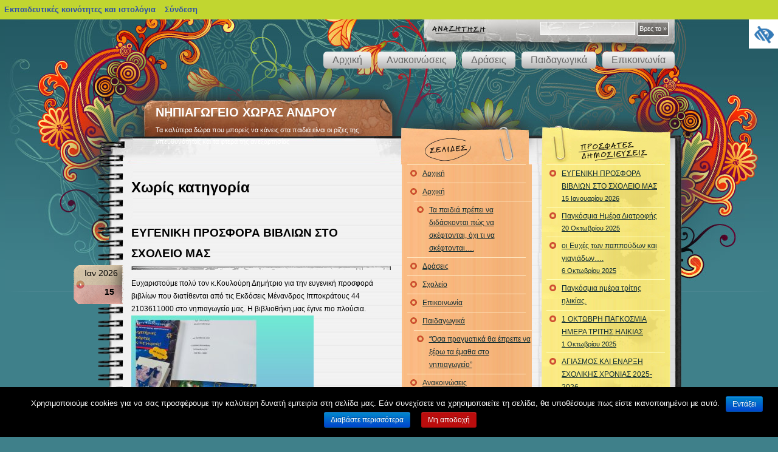

--- FILE ---
content_type: text/html; charset=UTF-8
request_url: https://blogs.sch.gr/nipandrou/category/%CE%B1%CF%84%CE%B1%CE%BE%CE%B9%CE%BD%CF%8C%CE%BC%CE%B7%CF%84%CE%B1/
body_size: 18820
content:
<!DOCTYPE html PUBLIC "-//W3C//DTD XHTML 1.0 Frameset//EN" "http://www.w3.org/TR/xhtml1/DTD/xhtml1-frameset.dtd">
<html xmlns="https://www.w3.org/1999/xhtml" lang="el"  prefix="og: https://ogp.me/ns#">
    <head profile="https://gmpg.org/xfn/11">
	<meta http-equiv="Content-Type" content="text/html; charset=UTF-8" />
	<meta name="viewport" content="width=device-width, initial-scale=1"/>
	<title>ΝΗΠΙΑΓΩΓΕΙΟ ΧΩΡΑΣ ΑΝΔΡΟΥ    &raquo; Χωρίς κατηγορία</title>
	<link rel="stylesheet" href="https://blogs.sch.gr/nipandrou/wp-content/themes/notepad-chaos/style.css?v=2.1" media="screen" />

	<link rel="pingback" href="https://blogs.sch.gr/nipandrou/xmlrpc.php" />
	<!-- favicon.ico location -->
	    	<link rel="icon" href="https://blogs.sch.gr/nipandrou/wp-content/favicon.ico" type="images/x-icon" />
				<meta name='robots' content='max-image-preview:large' />
<link rel="alternate" type="application/rss+xml" title="Ροή RSS &raquo; ΝΗΠΙΑΓΩΓΕΙΟ ΧΩΡΑΣ ΑΝΔΡΟΥ " href="https://blogs.sch.gr/nipandrou/feed/" />
<link rel="alternate" type="application/rss+xml" title="Ροή Σχολίων &raquo; ΝΗΠΙΑΓΩΓΕΙΟ ΧΩΡΑΣ ΑΝΔΡΟΥ " href="https://blogs.sch.gr/nipandrou/comments/feed/" />
		<meta property="og:title" content="ΝΗΠΙΑΓΩΓΕΙΟ ΧΩΡΑΣ ΑΝΔΡΟΥ " />
				<meta property="og:description" content="Τα καλύτερα δώρα που μπορείς να κάνεις στα παιδιά είναι οι ρίζες της υπευθυνότητας και τα φτερά της ανεξαρτησίας" />
		<meta property="og:type" content="website"/>
			<meta property="og:url" content="https://blogs.sch.gr/nipandrou/2026/01/15/eygeniki-prosfora-vivlion-sto-scholeio-mas/" />
	<meta property="og:site_name" content="ΝΗΠΙΑΓΩΓΕΙΟ ΧΩΡΑΣ ΑΝΔΡΟΥ " />
		<meta property="og:image" content="https://blogs.sch.gr/wp-content/themes/cinematix-child/screenshot.png" />
	<link rel="alternate" type="application/rss+xml" title="Κατηγορία Ροής ΝΗΠΙΑΓΩΓΕΙΟ ΧΩΡΑΣ ΑΝΔΡΟΥ  &raquo; Χωρίς κατηγορία" href="https://blogs.sch.gr/nipandrou/category/%ce%b1%cf%84%ce%b1%ce%be%ce%b9%ce%bd%cf%8c%ce%bc%ce%b7%cf%84%ce%b1/feed/" />
<script>
window._wpemojiSettings = {"baseUrl":"https:\/\/s.w.org\/images\/core\/emoji\/14.0.0\/72x72\/","ext":".png","svgUrl":"https:\/\/s.w.org\/images\/core\/emoji\/14.0.0\/svg\/","svgExt":".svg","source":{"concatemoji":"https:\/\/blogs.sch.gr\/nipandrou\/wp-includes\/js\/wp-emoji-release.min.js"}};
/*! This file is auto-generated */
!function(e,a,t){var n,r,o,i=a.createElement("canvas"),p=i.getContext&&i.getContext("2d");function s(e,t){p.clearRect(0,0,i.width,i.height),p.fillText(e,0,0);e=i.toDataURL();return p.clearRect(0,0,i.width,i.height),p.fillText(t,0,0),e===i.toDataURL()}function c(e){var t=a.createElement("script");t.src=e,t.defer=t.type="text/javascript",a.getElementsByTagName("head")[0].appendChild(t)}for(o=Array("flag","emoji"),t.supports={everything:!0,everythingExceptFlag:!0},r=0;r<o.length;r++)t.supports[o[r]]=function(e){if(p&&p.fillText)switch(p.textBaseline="top",p.font="600 32px Arial",e){case"flag":return s("\ud83c\udff3\ufe0f\u200d\u26a7\ufe0f","\ud83c\udff3\ufe0f\u200b\u26a7\ufe0f")?!1:!s("\ud83c\uddfa\ud83c\uddf3","\ud83c\uddfa\u200b\ud83c\uddf3")&&!s("\ud83c\udff4\udb40\udc67\udb40\udc62\udb40\udc65\udb40\udc6e\udb40\udc67\udb40\udc7f","\ud83c\udff4\u200b\udb40\udc67\u200b\udb40\udc62\u200b\udb40\udc65\u200b\udb40\udc6e\u200b\udb40\udc67\u200b\udb40\udc7f");case"emoji":return!s("\ud83e\udef1\ud83c\udffb\u200d\ud83e\udef2\ud83c\udfff","\ud83e\udef1\ud83c\udffb\u200b\ud83e\udef2\ud83c\udfff")}return!1}(o[r]),t.supports.everything=t.supports.everything&&t.supports[o[r]],"flag"!==o[r]&&(t.supports.everythingExceptFlag=t.supports.everythingExceptFlag&&t.supports[o[r]]);t.supports.everythingExceptFlag=t.supports.everythingExceptFlag&&!t.supports.flag,t.DOMReady=!1,t.readyCallback=function(){t.DOMReady=!0},t.supports.everything||(n=function(){t.readyCallback()},a.addEventListener?(a.addEventListener("DOMContentLoaded",n,!1),e.addEventListener("load",n,!1)):(e.attachEvent("onload",n),a.attachEvent("onreadystatechange",function(){"complete"===a.readyState&&t.readyCallback()})),(e=t.source||{}).concatemoji?c(e.concatemoji):e.wpemoji&&e.twemoji&&(c(e.twemoji),c(e.wpemoji)))}(window,document,window._wpemojiSettings);
</script>
<style>
img.wp-smiley,
img.emoji {
	display: inline !important;
	border: none !important;
	box-shadow: none !important;
	height: 1em !important;
	width: 1em !important;
	margin: 0 0.07em !important;
	vertical-align: -0.1em !important;
	background: none !important;
	padding: 0 !important;
}
</style>
	<link rel='stylesheet' id='wp-quicklatex-format-css' href='https://blogs.sch.gr/nipandrou/wp-content/plugins/wp-quicklatex/css/quicklatex-format.css' media='all' />
<link rel='stylesheet' id='dashicons-css' href='https://blogs.sch.gr/nipandrou/wp-includes/css/dashicons.min.css' media='all' />
<link rel='stylesheet' id='admin-bar-css' href='https://blogs.sch.gr/nipandrou/wp-includes/css/admin-bar.min.css' media='all' />
<style id='admin-bar-inline-css'>

			@font-face {
				font-family: 'w3tc';
				src: url('https://blogs.sch.gr/nipandrou/wp-content/plugins/w3-total-cache/pub/fonts/w3tc.eot');
				src: url('https://blogs.sch.gr/nipandrou/wp-content/plugins/w3-total-cache/pub/fonts/w3tc.eot?#iefix') format('embedded-opentype'),
					url('https://blogs.sch.gr/nipandrou/wp-content/plugins/w3-total-cache/pub/fonts/w3tc.woff') format('woff'),
					url('https://blogs.sch.gr/nipandrou/wp-content/plugins/w3-total-cache/pub/fonts/w3tc.ttf') format('truetype'),
					url('https://blogs.sch.gr/nipandrou/wp-content/plugins/w3-total-cache/pub/fonts/w3tc.svg#w3tc') format('svg');
				font-weight: normal;
				font-style: normal;
				font-display: swap;
			}
			.w3tc-icon:before{
				content:'\0041'; top: 2px;
				font-family: 'w3tc';
			}
</style>
<link rel='stylesheet' id='wp-block-library-css' href='https://blogs.sch.gr/nipandrou/wp-includes/css/dist/block-library/style.min.css' media='all' />
<link rel='stylesheet' id='bp-login-form-block-css' href='https://blogs.sch.gr/nipandrou/wp-content/plugins/buddypress/bp-core/css/blocks/login-form.min.css' media='all' />
<link rel='stylesheet' id='bp-member-block-css' href='https://blogs.sch.gr/nipandrou/wp-content/plugins/buddypress/bp-members/css/blocks/member.min.css' media='all' />
<link rel='stylesheet' id='bp-members-block-css' href='https://blogs.sch.gr/nipandrou/wp-content/plugins/buddypress/bp-members/css/blocks/members.min.css' media='all' />
<link rel='stylesheet' id='bp-dynamic-members-block-css' href='https://blogs.sch.gr/nipandrou/wp-content/plugins/buddypress/bp-members/css/blocks/dynamic-members.min.css' media='all' />
<link rel='stylesheet' id='bp-latest-activities-block-css' href='https://blogs.sch.gr/nipandrou/wp-content/plugins/buddypress/bp-activity/css/blocks/latest-activities.min.css' media='all' />
<link rel='stylesheet' id='bp-recent-posts-block-css' href='https://blogs.sch.gr/nipandrou/wp-content/plugins/buddypress/bp-blogs/css/blocks/recent-posts.min.css' media='all' />
<link rel='stylesheet' id='bp-friends-block-css' href='https://blogs.sch.gr/nipandrou/wp-content/plugins/buddypress/bp-friends/css/blocks/friends.min.css' media='all' />
<link rel='stylesheet' id='bp-group-block-css' href='https://blogs.sch.gr/nipandrou/wp-content/plugins/buddypress/bp-groups/css/blocks/group.min.css' media='all' />
<link rel='stylesheet' id='bp-groups-block-css' href='https://blogs.sch.gr/nipandrou/wp-content/plugins/buddypress/bp-groups/css/blocks/groups.min.css' media='all' />
<link rel='stylesheet' id='bp-dynamic-groups-block-css' href='https://blogs.sch.gr/nipandrou/wp-content/plugins/buddypress/bp-groups/css/blocks/dynamic-groups.min.css' media='all' />
<link rel='stylesheet' id='bp-sitewide-notices-block-css' href='https://blogs.sch.gr/nipandrou/wp-content/plugins/buddypress/bp-messages/css/blocks/sitewide-notices.min.css' media='all' />
<link rel='stylesheet' id='classic-theme-styles-css' href='https://blogs.sch.gr/nipandrou/wp-includes/css/classic-themes.min.css' media='all' />
<style id='global-styles-inline-css'>
body{--wp--preset--color--black: #000000;--wp--preset--color--cyan-bluish-gray: #abb8c3;--wp--preset--color--white: #ffffff;--wp--preset--color--pale-pink: #f78da7;--wp--preset--color--vivid-red: #cf2e2e;--wp--preset--color--luminous-vivid-orange: #ff6900;--wp--preset--color--luminous-vivid-amber: #fcb900;--wp--preset--color--light-green-cyan: #7bdcb5;--wp--preset--color--vivid-green-cyan: #00d084;--wp--preset--color--pale-cyan-blue: #8ed1fc;--wp--preset--color--vivid-cyan-blue: #0693e3;--wp--preset--color--vivid-purple: #9b51e0;--wp--preset--gradient--vivid-cyan-blue-to-vivid-purple: linear-gradient(135deg,rgba(6,147,227,1) 0%,rgb(155,81,224) 100%);--wp--preset--gradient--light-green-cyan-to-vivid-green-cyan: linear-gradient(135deg,rgb(122,220,180) 0%,rgb(0,208,130) 100%);--wp--preset--gradient--luminous-vivid-amber-to-luminous-vivid-orange: linear-gradient(135deg,rgba(252,185,0,1) 0%,rgba(255,105,0,1) 100%);--wp--preset--gradient--luminous-vivid-orange-to-vivid-red: linear-gradient(135deg,rgba(255,105,0,1) 0%,rgb(207,46,46) 100%);--wp--preset--gradient--very-light-gray-to-cyan-bluish-gray: linear-gradient(135deg,rgb(238,238,238) 0%,rgb(169,184,195) 100%);--wp--preset--gradient--cool-to-warm-spectrum: linear-gradient(135deg,rgb(74,234,220) 0%,rgb(151,120,209) 20%,rgb(207,42,186) 40%,rgb(238,44,130) 60%,rgb(251,105,98) 80%,rgb(254,248,76) 100%);--wp--preset--gradient--blush-light-purple: linear-gradient(135deg,rgb(255,206,236) 0%,rgb(152,150,240) 100%);--wp--preset--gradient--blush-bordeaux: linear-gradient(135deg,rgb(254,205,165) 0%,rgb(254,45,45) 50%,rgb(107,0,62) 100%);--wp--preset--gradient--luminous-dusk: linear-gradient(135deg,rgb(255,203,112) 0%,rgb(199,81,192) 50%,rgb(65,88,208) 100%);--wp--preset--gradient--pale-ocean: linear-gradient(135deg,rgb(255,245,203) 0%,rgb(182,227,212) 50%,rgb(51,167,181) 100%);--wp--preset--gradient--electric-grass: linear-gradient(135deg,rgb(202,248,128) 0%,rgb(113,206,126) 100%);--wp--preset--gradient--midnight: linear-gradient(135deg,rgb(2,3,129) 0%,rgb(40,116,252) 100%);--wp--preset--duotone--dark-grayscale: url('#wp-duotone-dark-grayscale');--wp--preset--duotone--grayscale: url('#wp-duotone-grayscale');--wp--preset--duotone--purple-yellow: url('#wp-duotone-purple-yellow');--wp--preset--duotone--blue-red: url('#wp-duotone-blue-red');--wp--preset--duotone--midnight: url('#wp-duotone-midnight');--wp--preset--duotone--magenta-yellow: url('#wp-duotone-magenta-yellow');--wp--preset--duotone--purple-green: url('#wp-duotone-purple-green');--wp--preset--duotone--blue-orange: url('#wp-duotone-blue-orange');--wp--preset--font-size--small: 13px;--wp--preset--font-size--medium: 20px;--wp--preset--font-size--large: 36px;--wp--preset--font-size--x-large: 42px;--wp--preset--spacing--20: 0.44rem;--wp--preset--spacing--30: 0.67rem;--wp--preset--spacing--40: 1rem;--wp--preset--spacing--50: 1.5rem;--wp--preset--spacing--60: 2.25rem;--wp--preset--spacing--70: 3.38rem;--wp--preset--spacing--80: 5.06rem;--wp--preset--shadow--natural: 6px 6px 9px rgba(0, 0, 0, 0.2);--wp--preset--shadow--deep: 12px 12px 50px rgba(0, 0, 0, 0.4);--wp--preset--shadow--sharp: 6px 6px 0px rgba(0, 0, 0, 0.2);--wp--preset--shadow--outlined: 6px 6px 0px -3px rgba(255, 255, 255, 1), 6px 6px rgba(0, 0, 0, 1);--wp--preset--shadow--crisp: 6px 6px 0px rgba(0, 0, 0, 1);}:where(.is-layout-flex){gap: 0.5em;}body .is-layout-flow > .alignleft{float: left;margin-inline-start: 0;margin-inline-end: 2em;}body .is-layout-flow > .alignright{float: right;margin-inline-start: 2em;margin-inline-end: 0;}body .is-layout-flow > .aligncenter{margin-left: auto !important;margin-right: auto !important;}body .is-layout-constrained > .alignleft{float: left;margin-inline-start: 0;margin-inline-end: 2em;}body .is-layout-constrained > .alignright{float: right;margin-inline-start: 2em;margin-inline-end: 0;}body .is-layout-constrained > .aligncenter{margin-left: auto !important;margin-right: auto !important;}body .is-layout-constrained > :where(:not(.alignleft):not(.alignright):not(.alignfull)){max-width: var(--wp--style--global--content-size);margin-left: auto !important;margin-right: auto !important;}body .is-layout-constrained > .alignwide{max-width: var(--wp--style--global--wide-size);}body .is-layout-flex{display: flex;}body .is-layout-flex{flex-wrap: wrap;align-items: center;}body .is-layout-flex > *{margin: 0;}:where(.wp-block-columns.is-layout-flex){gap: 2em;}.has-black-color{color: var(--wp--preset--color--black) !important;}.has-cyan-bluish-gray-color{color: var(--wp--preset--color--cyan-bluish-gray) !important;}.has-white-color{color: var(--wp--preset--color--white) !important;}.has-pale-pink-color{color: var(--wp--preset--color--pale-pink) !important;}.has-vivid-red-color{color: var(--wp--preset--color--vivid-red) !important;}.has-luminous-vivid-orange-color{color: var(--wp--preset--color--luminous-vivid-orange) !important;}.has-luminous-vivid-amber-color{color: var(--wp--preset--color--luminous-vivid-amber) !important;}.has-light-green-cyan-color{color: var(--wp--preset--color--light-green-cyan) !important;}.has-vivid-green-cyan-color{color: var(--wp--preset--color--vivid-green-cyan) !important;}.has-pale-cyan-blue-color{color: var(--wp--preset--color--pale-cyan-blue) !important;}.has-vivid-cyan-blue-color{color: var(--wp--preset--color--vivid-cyan-blue) !important;}.has-vivid-purple-color{color: var(--wp--preset--color--vivid-purple) !important;}.has-black-background-color{background-color: var(--wp--preset--color--black) !important;}.has-cyan-bluish-gray-background-color{background-color: var(--wp--preset--color--cyan-bluish-gray) !important;}.has-white-background-color{background-color: var(--wp--preset--color--white) !important;}.has-pale-pink-background-color{background-color: var(--wp--preset--color--pale-pink) !important;}.has-vivid-red-background-color{background-color: var(--wp--preset--color--vivid-red) !important;}.has-luminous-vivid-orange-background-color{background-color: var(--wp--preset--color--luminous-vivid-orange) !important;}.has-luminous-vivid-amber-background-color{background-color: var(--wp--preset--color--luminous-vivid-amber) !important;}.has-light-green-cyan-background-color{background-color: var(--wp--preset--color--light-green-cyan) !important;}.has-vivid-green-cyan-background-color{background-color: var(--wp--preset--color--vivid-green-cyan) !important;}.has-pale-cyan-blue-background-color{background-color: var(--wp--preset--color--pale-cyan-blue) !important;}.has-vivid-cyan-blue-background-color{background-color: var(--wp--preset--color--vivid-cyan-blue) !important;}.has-vivid-purple-background-color{background-color: var(--wp--preset--color--vivid-purple) !important;}.has-black-border-color{border-color: var(--wp--preset--color--black) !important;}.has-cyan-bluish-gray-border-color{border-color: var(--wp--preset--color--cyan-bluish-gray) !important;}.has-white-border-color{border-color: var(--wp--preset--color--white) !important;}.has-pale-pink-border-color{border-color: var(--wp--preset--color--pale-pink) !important;}.has-vivid-red-border-color{border-color: var(--wp--preset--color--vivid-red) !important;}.has-luminous-vivid-orange-border-color{border-color: var(--wp--preset--color--luminous-vivid-orange) !important;}.has-luminous-vivid-amber-border-color{border-color: var(--wp--preset--color--luminous-vivid-amber) !important;}.has-light-green-cyan-border-color{border-color: var(--wp--preset--color--light-green-cyan) !important;}.has-vivid-green-cyan-border-color{border-color: var(--wp--preset--color--vivid-green-cyan) !important;}.has-pale-cyan-blue-border-color{border-color: var(--wp--preset--color--pale-cyan-blue) !important;}.has-vivid-cyan-blue-border-color{border-color: var(--wp--preset--color--vivid-cyan-blue) !important;}.has-vivid-purple-border-color{border-color: var(--wp--preset--color--vivid-purple) !important;}.has-vivid-cyan-blue-to-vivid-purple-gradient-background{background: var(--wp--preset--gradient--vivid-cyan-blue-to-vivid-purple) !important;}.has-light-green-cyan-to-vivid-green-cyan-gradient-background{background: var(--wp--preset--gradient--light-green-cyan-to-vivid-green-cyan) !important;}.has-luminous-vivid-amber-to-luminous-vivid-orange-gradient-background{background: var(--wp--preset--gradient--luminous-vivid-amber-to-luminous-vivid-orange) !important;}.has-luminous-vivid-orange-to-vivid-red-gradient-background{background: var(--wp--preset--gradient--luminous-vivid-orange-to-vivid-red) !important;}.has-very-light-gray-to-cyan-bluish-gray-gradient-background{background: var(--wp--preset--gradient--very-light-gray-to-cyan-bluish-gray) !important;}.has-cool-to-warm-spectrum-gradient-background{background: var(--wp--preset--gradient--cool-to-warm-spectrum) !important;}.has-blush-light-purple-gradient-background{background: var(--wp--preset--gradient--blush-light-purple) !important;}.has-blush-bordeaux-gradient-background{background: var(--wp--preset--gradient--blush-bordeaux) !important;}.has-luminous-dusk-gradient-background{background: var(--wp--preset--gradient--luminous-dusk) !important;}.has-pale-ocean-gradient-background{background: var(--wp--preset--gradient--pale-ocean) !important;}.has-electric-grass-gradient-background{background: var(--wp--preset--gradient--electric-grass) !important;}.has-midnight-gradient-background{background: var(--wp--preset--gradient--midnight) !important;}.has-small-font-size{font-size: var(--wp--preset--font-size--small) !important;}.has-medium-font-size{font-size: var(--wp--preset--font-size--medium) !important;}.has-large-font-size{font-size: var(--wp--preset--font-size--large) !important;}.has-x-large-font-size{font-size: var(--wp--preset--font-size--x-large) !important;}
.wp-block-navigation a:where(:not(.wp-element-button)){color: inherit;}
:where(.wp-block-columns.is-layout-flex){gap: 2em;}
.wp-block-pullquote{font-size: 1.5em;line-height: 1.6;}
</style>
<link rel='stylesheet' id='fonts_for_icons-css' href='https://blogs.sch.gr/nipandrou/wp-content/themes/cinematix-child/css/fonts.css' media='all' />
<link rel='stylesheet' id='my-admin-bar-style-css' href='https://blogs.sch.gr/nipandrou/wp-content/themes/cinematix-child/css/my-admin-bar.css' media='all' />
<link rel='stylesheet' id='bp-admin-bar-css' href='https://blogs.sch.gr/nipandrou/wp-content/plugins/buddypress/bp-core/css/admin-bar.min.css' media='all' />
<link rel='stylesheet' id='bp-legacy-css-css' href='https://blogs.sch.gr/nipandrou/wp-content/plugins/buddypress/bp-templates/bp-legacy/css/buddypress.min.css' media='screen' />
<link rel='stylesheet' id='cookie-notice-front-css' href='https://blogs.sch.gr/nipandrou/wp-content/plugins/cookie-notice/css/front.min.css' media='all' />
<link rel='stylesheet' id='gb_responsive_menu_style-css' href='https://blogs.sch.gr/nipandrou/wp-content/plugins/gb_responsive_menu/css/style.css' media='all' />
<link rel='stylesheet' id='rt-wpp-plugin-style-css' href='https://blogs.sch.gr/nipandrou/wp-content/plugins/rt-prettyphoto/css/prettyPhoto.css' media='all' />
<link rel='stylesheet' id='wpah-front-styles-css' href='https://blogs.sch.gr/nipandrou/wp-content/plugins/wp-accessibility-helper/assets/css/wp-accessibility-helper.min.css' media='all' />
<link rel='stylesheet' id='bbw-style-css' href='https://blogs.sch.gr/nipandrou/wp-content/plugins/LS-buddybar-widget/buddybar-style.css' media='all' />
<link rel='stylesheet' id='category-sticky-post-css' href='https://blogs.sch.gr/nipandrou/wp-content/plugins/category-sticky-post/css/plugin.css' media='all' />
<link rel='stylesheet' id='nav-css' href='https://blogs.sch.gr/nipandrou/wp-content/themes/notepad-chaos/nav.css' media='screen' />
<link rel='stylesheet' id='responsive-style-css' href='https://blogs.sch.gr/nipandrou/wp-content/themes/notepad-chaos/responsive.css' media='all' />
<link rel='stylesheet' id='volumeSliderStyling-css' href='https://blogs.sch.gr/nipandrou/wp-content/plugins/ersradio-widget/widgetStyling.css' media='all' />
<link rel='stylesheet' id='ics-calendar-css' href='https://blogs.sch.gr/nipandrou/wp-content/plugins/ics-calendar/assets/style.min.css' media='all' />
<script>
if (document.location.protocol !== "https:") {
	document.location = document.URL.replace(/^http:/i, "https:");
}
</script>
	<script src='https://blogs.sch.gr/nipandrou/wp-includes/js/jquery/jquery.min.js' id='jquery-core-js'></script>
<script src='https://blogs.sch.gr/nipandrou/wp-includes/js/jquery/jquery-migrate.min.js' id='jquery-migrate-js'></script>
<script src='https://blogs.sch.gr/nipandrou/wp-content/plugins/buddypress/bp-core/js/confirm.min.js' id='bp-confirm-js'></script>
<script src='https://blogs.sch.gr/nipandrou/wp-content/plugins/buddypress/bp-core/js/widget-members.min.js' id='bp-widget-members-js'></script>
<script src='https://blogs.sch.gr/nipandrou/wp-content/plugins/buddypress/bp-core/js/jquery-query.min.js' id='bp-jquery-query-js'></script>
<script src='https://blogs.sch.gr/nipandrou/wp-content/plugins/buddypress/bp-core/js/vendor/jquery-cookie.min.js' id='bp-jquery-cookie-js'></script>
<script src='https://blogs.sch.gr/nipandrou/wp-content/plugins/buddypress/bp-core/js/vendor/jquery-scroll-to.min.js' id='bp-jquery-scroll-to-js'></script>
<script id='bp-legacy-js-js-extra'>
var BP_DTheme = {"accepted":"\u0391\u03c0\u03bf\u03b4\u03b5\u03ba\u03c4\u03cc","close":"\u039a\u03bb\u03b5\u03af\u03c3\u03b9\u03bc\u03bf","comments":"\u03c3\u03c7\u03cc\u03bb\u03b9\u03b1","leave_group_confirm":"\u0395\u03af\u03c3\u03c4\u03b5 \u03c3\u03af\u03b3\u03bf\u03c5\u03c1\u03bf\u03c2 \u03cc\u03c4\u03b9 \u03b8\u03ad\u03bb\u03b5\u03c4\u03b5 \u03bd\u03b1 \u03b1\u03c0\u03bf\u03c7\u03c9\u03c1\u03ae\u03c3\u03b5\u03c4\u03b5 \u03b1\u03c0\u03cc \u03c4\u03b7\u03bd \u03bf\u03bc\u03ac\u03b4\u03b1;","mark_as_fav":"\u0391\u03b3\u03b1\u03c0\u03b7\u03bc\u03ad\u03bd\u03bf","my_favs":"\u03a4\u03b1 \u0391\u03b3\u03b1\u03c0\u03b7\u03bc\u03ad\u03bd\u03b1 \u03bc\u03bf\u03c5","rejected":"\u0391\u03c0\u03bf\u03c1\u03c1\u03af\u03c6\u03b8\u03b7\u03ba\u03b5","remove_fav":"\u0391\u03c6\u03b1\u03af\u03c1\u03b5\u03c3\u03b7 \u0391\u03b3\u03b1\u03c0\u03b7\u03bc\u03ad\u03bd\u03bf\u03c5","show_all":"\u0395\u03bc\u03c6\u03ac\u03bd\u03b9\u03c3\u03b7 \u03cc\u03bb\u03c9\u03bd","show_all_comments":"\u03a0\u03c1\u03cc\u03b2\u03b1\u03bb\u03b5 \u03cc\u03bb\u03b1 \u03c4\u03b1 \u03c3\u03c7\u03cc\u03bb\u03b9\u03b1 \u03b3\u03b9\u03b1 \u03b1\u03c5\u03c4\u03cc \u03c4\u03bf \u03b8\u03ad\u03bc\u03b1","show_x_comments":"\u03a0\u03c1\u03bf\u03b2\u03bf\u03bb\u03ae \u03cc\u03bb\u03c9\u03bd \u03c4\u03c9\u03bd \u03c3\u03c7\u03bf\u03bb\u03af\u03c9\u03bd (%d)","unsaved_changes":"\u03a4\u03bf \u03c0\u03c1\u03bf\u03c6\u03af\u03bb \u03c3\u03b1\u03c2 \u03ad\u03c7\u03b5\u03b9 \u03bc\u03b7 \u03b1\u03c0\u03bf\u03b8\u03b7\u03ba\u03b5\u03c5\u03bc\u03ad\u03bd\u03b5\u03c2 \u03b1\u03bb\u03bb\u03b1\u03b3\u03ad\u03c2. \u0391\u03bd \u03c6\u03cd\u03b3\u03b5\u03c4\u03b5 \u03b1\u03c0\u03cc \u03c4\u03b7\u03bd \u03c3\u03b5\u03bb\u03af\u03b4\u03b1, \u03bf\u03b9 \u03b1\u03bb\u03bb\u03b1\u03b3\u03ad\u03c2 \u03b8\u03b1 \u03c7\u03b1\u03b8\u03bf\u03cd\u03bd.","view":"\u03a0\u03c1\u03bf\u03b2\u03bf\u03bb\u03ae","store_filter_settings":""};
</script>
<script src='https://blogs.sch.gr/nipandrou/wp-content/plugins/buddypress/bp-templates/bp-legacy/js/buddypress.min.js' id='bp-legacy-js-js'></script>
<script id='cookie-notice-front-js-extra'>
var cnArgs = {"ajaxurl":"https:\/\/blogs.sch.gr\/nipandrou\/wp-admin\/admin-ajax.php","hideEffect":"fade","onScroll":"","onScrollOffset":"100","onClick":"","cookieName":"cookie_notice_accepted","cookieValue":"true","cookieTime":"2592000","cookiePath":"\/","cookieDomain":"","redirection":"","cache":"1","refuse":"no","revoke_cookies":"0","revoke_cookies_opt":"automatic","secure":"1"};
</script>
<script src='https://blogs.sch.gr/nipandrou/wp-content/plugins/cookie-notice/js/front.min.js' id='cookie-notice-front-js'></script>
<script src='https://blogs.sch.gr/nipandrou/wp-content/plugins/gb_responsive_menu/js/gb_responsive_menu.js' id='gb_responsive_menu_js-js'></script>
<script src='https://blogs.sch.gr/nipandrou/wp-content/plugins/rt-prettyphoto/js/jquery.prettyPhoto.js' id='rt-wpp-plugin-active-js'></script>
<script src='https://blogs.sch.gr/nipandrou/wp-content/plugins/rt-prettyphoto/js/wpp-active.js' id='rt-wpp-plugin-script-active-js'></script>
<script src='https://blogs.sch.gr/nipandrou/wp-content/themes/notepad-chaos/js/dropmenu.js' id='dropmenu-js'></script>
<script src='https://blogs.sch.gr/nipandrou/wp-content/plugins/wp-quicklatex/js/wp-quicklatex-frontend.js' id='wp-quicklatex-frontend-js'></script>
<meta property="fb:app_id" content="966242223397117" /><style>
            .ls-accessibility-footer {
                /* position: absolute; */
                bottom: 0;
                width: 96%;
                text-align: center;
                padding-top: 10px;
                padding-bottom: 10px;
                background: #f9f9f9;
                z-index: 1000;
            }
			.ls-accessibility-footer a, .ls-accessibility-footer a:visited {
				color:#04c
			}
           
            @media (max-width: 768px) {
                .ls-accessibility-footer {
                    padding: 5px;
                    font-size: 14px;
                }
            }
        </style>
<style>.pp_download{ background: #ccc;  border-radius: 3px;   height: 25px;   padding: 4px;}</style>

<script>
jQuery(document).ready(function() {
   jQuery("a[rel^='prettyPhoto']").prettyPhoto({
   changepicturecallback: function(){
       jQuery(".pp_social").append("<span class='pp_download_place'></span>");
        $getit= settings.image_markup.replace(/{path}/g,pp_images[set_position]);
      jQuery(".pp_pic_holder").find('.pp_details .pp_download_place').html('<a class="pp_download" href="'+pp_images[set_position]+'" download>Download</a>');
        }
    });
});
</script><style>#wp-admin-bar-wp-logo{  }
	
	div#community-profile-page li.bp-blogs-profile-stats:before {content:" "!important;}
	div#community-profile-page li.bp-blogs-profile-stats {background: url("/wp-content/favicon.ico") no-repeat; padding-left:16px}
   
	#wpadminbar #wp-admin-bar-wp-logo > .ab-item .ab-icon:before {content:" "!important;}
	#wpadminbar .quicklinks li .blavatar:before {content:" "!important;}
   /*#wp-admin-bar-wp-logo>.ab-item .ab-icon  { background: url("/wp-content/favicon.ico") no-repeat;}
      #wpadminbar .quicklinks li div.blavatar { background: url("/wp-content/favicon.ico") no-repeat;}*/
/*                img.blavatar { display: none;}*/
                </style>
	<script>var ajaxurl = 'https://blogs.sch.gr/nipandrou/wp-admin/admin-ajax.php';</script>

<style>
/* Begin Royal PrettyPhoto Styles*/

div.ppt{ display: none;}
		/* End Royal PrettyPhoto Styles*/
</style>
		<script>var BPAPRConfig={"root_url":"https:\/\/blogs.sch.gr\/nipandrou\/wp-content\/plugins\/bp-activity-plus-reloaded","temp_img_url":"https:\/\/blogs.sch.gr\/nipandrou\/files\/bpfb\/tmp\/","base_img_url":"https:\/\/blogs.sch.gr\/nipandrou\/files\/bpfb\/","theme":"default","alignment":"left","allowed_items":["photos","videos","links"]};</script><style media="print">#wpadminbar { display:none; }</style>
	<style media="screen">
	html { margin-top: 32px !important; }
	@media screen and ( max-width: 782px ) {
		html { margin-top: 46px !important; }
	}
</style>
		    </head>
    <body id="custom" class="bp-legacy archive category category-14243 admin-bar no-customize-support el cookies-not-set chrome osx wp-accessibility-helper wah_fstype_script accessibility-location-right no-js">

<div id="outer">
<div id="container">
  <div id="search">
    <form method="get" id="searchform" action="https://blogs.sch.gr/nipandrou/">
      <input type="text" value="" name="s" id="s" class="txtField" />
      <input type="submit" id="searchsubmit" class="btnSearch" value="Βρες το &raquo;" />
    </form>
  </div>
    <div id="custom-navigation">
		    		<ul id="nav">
			<li id="menu-item-226" class="menu-item menu-item-type-post_type menu-item-object-page menu-item-has-children menu-item-226"><a href="https://blogs.sch.gr/nipandrou/sample-page/">Αρχική</a>
<ul class="sub-menu">
	<li id="menu-item-231" class="menu-item menu-item-type-post_type menu-item-object-page menu-item-231"><a href="https://blogs.sch.gr/nipandrou/sample-page/hello-world/">Τα παιδιά πρέπει να διδάσκονται πώς να σκέφτονται, όχι τι να σκέφτονται….</a></li>
</ul>
</li>
<li id="menu-item-221" class="menu-item menu-item-type-post_type menu-item-object-page menu-item-221"><a href="https://blogs.sch.gr/nipandrou/anakoinoseis/">Ανακοινώσεις</a></li>
<li id="menu-item-225" class="menu-item menu-item-type-post_type menu-item-object-page menu-item-225"><a href="https://blogs.sch.gr/nipandrou/arthra/">Δράσεις</a></li>
<li id="menu-item-222" class="menu-item menu-item-type-post_type menu-item-object-page menu-item-has-children menu-item-222"><a href="https://blogs.sch.gr/nipandrou/paidagogika/">Παιδαγωγικά</a>
<ul class="sub-menu">
	<li id="menu-item-230" class="menu-item menu-item-type-post_type menu-item-object-page menu-item-230"><a href="https://blogs.sch.gr/nipandrou/paidagogika/osa-pragmatika-tha-eprepe-na-xero-ta-em/">&#8220;Όσα πραγματικά θα έπρεπε να ξέρω τα έμαθα στο νηπιαγωγείο&#8221;</a></li>
</ul>
</li>
<li id="menu-item-223" class="menu-item menu-item-type-post_type menu-item-object-page menu-item-223"><a href="https://blogs.sch.gr/nipandrou/epikoinonia/">Επικοινωνία</a></li>
    		</ul>
			</div>
  <div id="title">
    <h2><a href="https://blogs.sch.gr/nipandrou/">ΝΗΠΙΑΓΩΓΕΙΟ ΧΩΡΑΣ ΑΝΔΡΟΥ </a></h2>
    Τα καλύτερα δώρα που μπορείς να κάνεις στα παιδιά είναι οι ρίζες της υπευθυνότητας και τα φτερά της ανεξαρτησίας</div>
</div>

<div id="content">
    <div class="col01">
                                                <h1 class="archive_head">Χωρίς κατηγορία</h1>
				<br/>
                                <div class="post-563 post type-post status-publish format-standard hentry category-14243" id="post-563">
                    <h3><a href="https://blogs.sch.gr/nipandrou/2026/01/15/eygeniki-prosfora-vivlion-sto-scholeio-mas/" rel="bookmark" title="Μόνιμος σύνδεσμος προς ΕΥΓΕΝΙΚΗ ΠΡΟΣΦΟΡΑ ΒΙΒΛΙΩΝ ΣΤΟ ΣΧΟΛΕΙΟ ΜΑΣ">ΕΥΓΕΝΙΚΗ ΠΡΟΣΦΟΡΑ ΒΙΒΛΙΩΝ ΣΤΟ ΣΧΟΛΕΙΟ ΜΑΣ</a></h3>
                    <div class="post-inner">
                        <div class="date-tab"><span class="month">Ιαν 2026</span><span class="day">15</span></div>
                                <p>Ευχαριστούμε πολύ τον κ.Κουλούρη Δημήτριο για την ευγενική προσφορά βιβλίων που διατίθενται από τις Εκδόσεις Μένανδρος Ιπποκράτους 44 2103611000 στο νηπιαγωγείο μας. Η βιβλιοθήκη μας έγινε πιο πλούσια.<a href="https://blogs.sch.gr/nipandrou/files/2026/01/Polish_20260115_124206247.jpg" rel="prettyPhoto[563]"><img decoding="async" class="alignnone size-medium wp-image-564" src="https://blogs.sch.gr/nipandrou/files/2026/01/Polish_20260115_124206247-300x300.jpg" alt="Polish 20260115 124206247" width="300" height="300" srcset="https://blogs.sch.gr/nipandrou/files/2026/01/Polish_20260115_124206247-300x300.jpg 300w, https://blogs.sch.gr/nipandrou/files/2026/01/Polish_20260115_124206247-1024x1024.jpg 1024w, https://blogs.sch.gr/nipandrou/files/2026/01/Polish_20260115_124206247-150x150.jpg 150w, https://blogs.sch.gr/nipandrou/files/2026/01/Polish_20260115_124206247-768x768.jpg 768w, https://blogs.sch.gr/nipandrou/files/2026/01/Polish_20260115_124206247-1536x1536.jpg 1536w, https://blogs.sch.gr/nipandrou/files/2026/01/Polish_20260115_124206247-120x120.jpg 120w, https://blogs.sch.gr/nipandrou/files/2026/01/Polish_20260115_124206247-400x400.jpg 400w, https://blogs.sch.gr/nipandrou/files/2026/01/Polish_20260115_124206247.jpg 1640w" sizes="(max-width: 300px) 100vw, 300px" /></a></p>
                    </div>
                    <div class="meta">κάτω από: <a href="https://blogs.sch.gr/nipandrou/category/%ce%b1%cf%84%ce%b1%ce%be%ce%b9%ce%bd%cf%8c%ce%bc%ce%b7%cf%84%ce%b1/" rel="category tag">Χωρίς κατηγορία</a> |  |  <a href="https://blogs.sch.gr/nipandrou/2026/01/15/eygeniki-prosfora-vivlion-sto-scholeio-mas/#respond">Δεν υπάρχουν σχόλια &#187;</a></div>
                </div>
                            <div class="post-552 post type-post status-publish format-standard hentry category-14243" id="post-552">
                    <h3><a href="https://blogs.sch.gr/nipandrou/2025/10/06/oi-eyches-ton-pappoydon-kai-giagiadon/" rel="bookmark" title="Μόνιμος σύνδεσμος προς οι Ευχές των παππούδων και γιαγιάδων&#8230;.">οι Ευχές των παππούδων και γιαγιάδων&#8230;.</a></h3>
                    <div class="post-inner">
                        <div class="date-tab"><span class="month">Οκτ 2025</span><span class="day">6</span></div>
                                <p><a href="https://blogs.sch.gr/nipandrou/files/2025/10/20251006_123800.jpg" rel="prettyPhoto[552]"><img decoding="async" loading="lazy" class="alignnone size-medium wp-image-545" src="https://blogs.sch.gr/nipandrou/files/2025/10/20251006_123800-142x300.jpg" alt="20251006 123800" width="142" height="300" srcset="https://blogs.sch.gr/nipandrou/files/2025/10/20251006_123800-142x300.jpg 142w, https://blogs.sch.gr/nipandrou/files/2025/10/20251006_123800-485x1024.jpg 485w, https://blogs.sch.gr/nipandrou/files/2025/10/20251006_123800-400x844.jpg 400w, https://blogs.sch.gr/nipandrou/files/2025/10/20251006_123800.jpg 720w" sizes="(max-width: 142px) 100vw, 142px" /></a><a href="https://blogs.sch.gr/nipandrou/files/2025/10/20251006_111649.jpg" rel="prettyPhoto[552]"><img decoding="async" loading="lazy" class="alignnone size-medium wp-image-540" src="https://blogs.sch.gr/nipandrou/files/2025/10/20251006_111649-225x300.jpg" alt="20251006 111649" width="225" height="300" srcset="https://blogs.sch.gr/nipandrou/files/2025/10/20251006_111649-225x300.jpg 225w, https://blogs.sch.gr/nipandrou/files/2025/10/20251006_111649-768x1024.jpg 768w, https://blogs.sch.gr/nipandrou/files/2025/10/20251006_111649-1152x1536.jpg 1152w, https://blogs.sch.gr/nipandrou/files/2025/10/20251006_111649-400x533.jpg 400w, https://blogs.sch.gr/nipandrou/files/2025/10/20251006_111649.jpg 1230w" sizes="(max-width: 225px) 100vw, 225px" /></a><a href="https://blogs.sch.gr/nipandrou/files/2025/10/20251006_112215.jpg" rel="prettyPhoto[552]"><img decoding="async" loading="lazy" class="alignnone size-medium wp-image-541" src="https://blogs.sch.gr/nipandrou/files/2025/10/20251006_112215-225x300.jpg" alt="20251006 112215" width="225" height="300" srcset="https://blogs.sch.gr/nipandrou/files/2025/10/20251006_112215-225x300.jpg 225w, https://blogs.sch.gr/nipandrou/files/2025/10/20251006_112215-768x1024.jpg 768w, https://blogs.sch.gr/nipandrou/files/2025/10/20251006_112215-1152x1536.jpg 1152w, https://blogs.sch.gr/nipandrou/files/2025/10/20251006_112215-400x533.jpg 400w, https://blogs.sch.gr/nipandrou/files/2025/10/20251006_112215.jpg 1230w" sizes="(max-width: 225px) 100vw, 225px" /></a><a href="https://blogs.sch.gr/nipandrou/files/2025/10/20251006_123826-rotated.jpg" rel="prettyPhoto[552]"><img decoding="async" loading="lazy" class="alignnone size-medium wp-image-544" src="https://blogs.sch.gr/nipandrou/files/2025/10/20251006_123826-300x142.jpg" alt="20251006 123826" width="300" height="142" srcset="https://blogs.sch.gr/nipandrou/files/2025/10/20251006_123826-300x142.jpg 300w, https://blogs.sch.gr/nipandrou/files/2025/10/20251006_123826-1024x485.jpg 1024w, https://blogs.sch.gr/nipandrou/files/2025/10/20251006_123826-768x364.jpg 768w, https://blogs.sch.gr/nipandrou/files/2025/10/20251006_123826-400x189.jpg 400w, https://blogs.sch.gr/nipandrou/files/2025/10/20251006_123826-rotated.jpg 1520w" sizes="(max-width: 300px) 100vw, 300px" /></a><a href="https://blogs.sch.gr/nipandrou/files/2025/10/20251006_111916.jpg" rel="prettyPhoto[552]"><img decoding="async" loading="lazy" class="alignnone wp-image-546 size-medium" src="https://blogs.sch.gr/nipandrou/files/2025/10/20251006_111916-225x300.jpg" alt="20251006 111916" width="225" height="300" srcset="https://blogs.sch.gr/nipandrou/files/2025/10/20251006_111916-225x300.jpg 225w, https://blogs.sch.gr/nipandrou/files/2025/10/20251006_111916-768x1024.jpg 768w, https://blogs.sch.gr/nipandrou/files/2025/10/20251006_111916-1152x1536.jpg 1152w, https://blogs.sch.gr/nipandrou/files/2025/10/20251006_111916-400x533.jpg 400w, https://blogs.sch.gr/nipandrou/files/2025/10/20251006_111916.jpg 1230w" sizes="(max-width: 225px) 100vw, 225px" /></a><a href="https://blogs.sch.gr/nipandrou/files/2025/10/20251006_123748.jpg" rel="prettyPhoto[552]"><img decoding="async" loading="lazy" class="alignnone size-medium wp-image-543" src="https://blogs.sch.gr/nipandrou/files/2025/10/20251006_123748-142x300.jpg" alt="20251006 123748" width="142" height="300" srcset="https://blogs.sch.gr/nipandrou/files/2025/10/20251006_123748-142x300.jpg 142w, https://blogs.sch.gr/nipandrou/files/2025/10/20251006_123748-485x1024.jpg 485w, https://blogs.sch.gr/nipandrou/files/2025/10/20251006_123748-400x844.jpg 400w, https://blogs.sch.gr/nipandrou/files/2025/10/20251006_123748.jpg 720w" sizes="(max-width: 142px) 100vw, 142px" /></a><a href="https://blogs.sch.gr/nipandrou/files/2025/10/20251006_111332.jpg" rel="prettyPhoto[552]"><img decoding="async" loading="lazy" class="alignnone size-medium wp-image-539" src="https://blogs.sch.gr/nipandrou/files/2025/10/20251006_111332-225x300.jpg" alt="20251006 111332" width="225" height="300" srcset="https://blogs.sch.gr/nipandrou/files/2025/10/20251006_111332-225x300.jpg 225w, https://blogs.sch.gr/nipandrou/files/2025/10/20251006_111332-768x1024.jpg 768w, https://blogs.sch.gr/nipandrou/files/2025/10/20251006_111332-1152x1536.jpg 1152w, https://blogs.sch.gr/nipandrou/files/2025/10/20251006_111332-400x533.jpg 400w, https://blogs.sch.gr/nipandrou/files/2025/10/20251006_111332.jpg 1230w" sizes="(max-width: 225px) 100vw, 225px" /></a><a href="https://blogs.sch.gr/nipandrou/files/2025/10/20251006_123707.jpg" rel="prettyPhoto[552]"><img decoding="async" loading="lazy" class="alignnone size-medium wp-image-542" src="https://blogs.sch.gr/nipandrou/files/2025/10/20251006_123707-142x300.jpg" alt="20251006 123707" width="142" height="300" srcset="https://blogs.sch.gr/nipandrou/files/2025/10/20251006_123707-142x300.jpg 142w, https://blogs.sch.gr/nipandrou/files/2025/10/20251006_123707-485x1024.jpg 485w, https://blogs.sch.gr/nipandrou/files/2025/10/20251006_123707-400x844.jpg 400w, https://blogs.sch.gr/nipandrou/files/2025/10/20251006_123707.jpg 720w" sizes="(max-width: 142px) 100vw, 142px" /></a></p>
                    </div>
                    <div class="meta">κάτω από: <a href="https://blogs.sch.gr/nipandrou/category/%ce%b1%cf%84%ce%b1%ce%be%ce%b9%ce%bd%cf%8c%ce%bc%ce%b7%cf%84%ce%b1/" rel="category tag">Χωρίς κατηγορία</a> |  |  <span>Δεν επιτρέπεται σχολιασμός<span class="screen-reader-text"> στο οι Ευχές των παππούδων και γιαγιάδων&#8230;.</span></span></div>
                </div>
                            <div class="post-537 post type-post status-publish format-standard hentry category-14243" id="post-537">
                    <h3><a href="https://blogs.sch.gr/nipandrou/2025/10/06/537/" rel="bookmark" title="Μόνιμος σύνδεσμος προς Παγκόσμια ημέρα τρίτης ηλικίας.">Παγκόσμια ημέρα τρίτης ηλικίας.</a></h3>
                    <div class="post-inner">
                        <div class="date-tab"><span class="month">Οκτ 2025</span><span class="day">6</span></div>
                                <p>Στη συνέχεια μιλήσαμε με τη μονάδα  φροντίδας &#8221;ΛΕΩΝΙΑ&#8221; μέσω βιντεοκλήσης . Τα παιδιά τραγούδησαν σε παππούδες και γιαγιάδες του κέντρου και εκείνοι έστειλαν τις ευχές τους !!! Τους ευχαριστούμε πολύ!!!</p>
                    </div>
                    <div class="meta">κάτω από: <a href="https://blogs.sch.gr/nipandrou/category/%ce%b1%cf%84%ce%b1%ce%be%ce%b9%ce%bd%cf%8c%ce%bc%ce%b7%cf%84%ce%b1/" rel="category tag">Χωρίς κατηγορία</a> |  |  <span>Δεν επιτρέπεται σχολιασμός<span class="screen-reader-text"> στο Παγκόσμια ημέρα τρίτης ηλικίας.</span></span></div>
                </div>
                            <div class="post-533 post type-post status-publish format-standard hentry category-14243" id="post-533">
                    <h3><a href="https://blogs.sch.gr/nipandrou/2025/10/01/1-oktovri-pagkosmia-imera-tritis-ilikias/" rel="bookmark" title="Μόνιμος σύνδεσμος προς 1 ΟΚΤΩΒΡΗ ΠΑΓΚΟΣΜΙΑ ΗΜΕΡΑ ΤΡΙΤΗΣ ΗΛΙΚΙΑΣ">1 ΟΚΤΩΒΡΗ ΠΑΓΚΟΣΜΙΑ ΗΜΕΡΑ ΤΡΙΤΗΣ ΗΛΙΚΙΑΣ</a></h3>
                    <div class="post-inner">
                        <div class="date-tab"><span class="month">Οκτ 2025</span><span class="day">1</span></div>
                                <p>ΧΡΟΝΙΑ ΠΟΛΛΑ ΣΕ ΟΛΟΥΣ ΤΟΥΣ ΠΑΠΟΥΔΕΣ ΚΑΙ ΤΙΣ ΓΙΑΓΙΑΔΕΣ ΤΩΝ ΜΑΘΗΤΩΝ ΜΑΣ!!!!!<a href="https://blogs.sch.gr/nipandrou/files/2025/10/1000012754.jpg" rel="prettyPhoto[533]"><img decoding="async" loading="lazy" class="alignnone size-medium wp-image-536" src="https://blogs.sch.gr/nipandrou/files/2025/10/1000012754-224x300.jpg" alt="1000012754" width="224" height="300" srcset="https://blogs.sch.gr/nipandrou/files/2025/10/1000012754-224x300.jpg 224w, https://blogs.sch.gr/nipandrou/files/2025/10/1000012754-766x1024.jpg 766w, https://blogs.sch.gr/nipandrou/files/2025/10/1000012754-768x1027.jpg 768w, https://blogs.sch.gr/nipandrou/files/2025/10/1000012754-1149x1536.jpg 1149w, https://blogs.sch.gr/nipandrou/files/2025/10/1000012754-400x535.jpg 400w, https://blogs.sch.gr/nipandrou/files/2025/10/1000012754.jpg 1227w" sizes="(max-width: 224px) 100vw, 224px" /></a><a href="https://blogs.sch.gr/nipandrou/files/2025/10/1000012753.jpg" rel="prettyPhoto[533]"><img decoding="async" loading="lazy" class="alignnone size-medium wp-image-534" src="https://blogs.sch.gr/nipandrou/files/2025/10/1000012753-224x300.jpg" alt="1000012753" width="224" height="300" srcset="https://blogs.sch.gr/nipandrou/files/2025/10/1000012753-224x300.jpg 224w, https://blogs.sch.gr/nipandrou/files/2025/10/1000012753-766x1024.jpg 766w, https://blogs.sch.gr/nipandrou/files/2025/10/1000012753-768x1027.jpg 768w, https://blogs.sch.gr/nipandrou/files/2025/10/1000012753-1149x1536.jpg 1149w, https://blogs.sch.gr/nipandrou/files/2025/10/1000012753-400x535.jpg 400w, https://blogs.sch.gr/nipandrou/files/2025/10/1000012753.jpg 1227w" sizes="(max-width: 224px) 100vw, 224px" /></a> <a href="https://blogs.sch.gr/nipandrou/files/2025/10/1000012755.jpg" rel="prettyPhoto[533]"><img decoding="async" loading="lazy" class="alignnone size-medium wp-image-535" src="https://blogs.sch.gr/nipandrou/files/2025/10/1000012755-224x300.jpg" alt="1000012755" width="224" height="300" srcset="https://blogs.sch.gr/nipandrou/files/2025/10/1000012755-224x300.jpg 224w, https://blogs.sch.gr/nipandrou/files/2025/10/1000012755-766x1024.jpg 766w, https://blogs.sch.gr/nipandrou/files/2025/10/1000012755-768x1027.jpg 768w, https://blogs.sch.gr/nipandrou/files/2025/10/1000012755-1149x1536.jpg 1149w, https://blogs.sch.gr/nipandrou/files/2025/10/1000012755-400x535.jpg 400w, https://blogs.sch.gr/nipandrou/files/2025/10/1000012755.jpg 1227w" sizes="(max-width: 224px) 100vw, 224px" /></a></p>
                    </div>
                    <div class="meta">κάτω από: <a href="https://blogs.sch.gr/nipandrou/category/%ce%b1%cf%84%ce%b1%ce%be%ce%b9%ce%bd%cf%8c%ce%bc%ce%b7%cf%84%ce%b1/" rel="category tag">Χωρίς κατηγορία</a> |  |  <span>Δεν επιτρέπεται σχολιασμός<span class="screen-reader-text"> στο 1 ΟΚΤΩΒΡΗ ΠΑΓΚΟΣΜΙΑ ΗΜΕΡΑ ΤΡΙΤΗΣ ΗΛΙΚΙΑΣ</span></span></div>
                </div>
                            <div class="post-531 post type-post status-publish format-standard hentry category-14243" id="post-531">
                    <h3><a href="https://blogs.sch.gr/nipandrou/2025/09/09/agiasmos-kai-enarxi-scholikis-chronias-2025-2026/" rel="bookmark" title="Μόνιμος σύνδεσμος προς ΑΓΙΑΣΜΟΣ ΚΑΙ ΕΝΑΡΞΗ ΣΧΟΛΙΚΗΣ ΧΡΟΝΙΑΣ 2025-2026">ΑΓΙΑΣΜΟΣ ΚΑΙ ΕΝΑΡΞΗ ΣΧΟΛΙΚΗΣ ΧΡΟΝΙΑΣ 2025-2026</a></h3>
                    <div class="post-inner">
                        <div class="date-tab"><span class="month">Σεπ 2025</span><span class="day">9</span></div>
                                <p>Αγαπητοί μας γονείς, σας ενημερώνουμε ο<a href="https://blogs.sch.gr/nipandrou/files/2025/09/Messenger_creation_47F00830-F433-4096-9D5F-2ACB6B4D439C.jpg" rel="prettyPhoto[531]"><img decoding="async" loading="lazy" class="size-medium wp-image-532 alignleft" src="https://blogs.sch.gr/nipandrou/files/2025/09/Messenger_creation_47F00830-F433-4096-9D5F-2ACB6B4D439C-300x153.jpg" alt="Messenger creation 47F00830 F433 4096 9D5F 2ACB6B4D439C" width="300" height="153" srcset="https://blogs.sch.gr/nipandrou/files/2025/09/Messenger_creation_47F00830-F433-4096-9D5F-2ACB6B4D439C-300x153.jpg 300w, https://blogs.sch.gr/nipandrou/files/2025/09/Messenger_creation_47F00830-F433-4096-9D5F-2ACB6B4D439C-1024x523.jpg 1024w, https://blogs.sch.gr/nipandrou/files/2025/09/Messenger_creation_47F00830-F433-4096-9D5F-2ACB6B4D439C-768x392.jpg 768w, https://blogs.sch.gr/nipandrou/files/2025/09/Messenger_creation_47F00830-F433-4096-9D5F-2ACB6B4D439C-1536x784.jpg 1536w, https://blogs.sch.gr/nipandrou/files/2025/09/Messenger_creation_47F00830-F433-4096-9D5F-2ACB6B4D439C-400x204.jpg 400w, https://blogs.sch.gr/nipandrou/files/2025/09/Messenger_creation_47F00830-F433-4096-9D5F-2ACB6B4D439C.jpg 1920w" sizes="(max-width: 300px) 100vw, 300px" /></a>τι ο αγιασμός για την έναρξη της σχολικής χρονιάς 2025-2026 θα πραγματοποιηθεί την Πέμπτη 11/09/2025 και ώρα 10:30 π.μ. στον χώρο του νηπιαγωγείου μας.</p>
                    </div>
                    <div class="meta">κάτω από: <a href="https://blogs.sch.gr/nipandrou/category/%ce%b1%cf%84%ce%b1%ce%be%ce%b9%ce%bd%cf%8c%ce%bc%ce%b7%cf%84%ce%b1/" rel="category tag">Χωρίς κατηγορία</a> |  |  <span>Δεν επιτρέπεται σχολιασμός<span class="screen-reader-text"> στο ΑΓΙΑΣΜΟΣ ΚΑΙ ΕΝΑΡΞΗ ΣΧΟΛΙΚΗΣ ΧΡΟΝΙΑΣ 2025-2026</span></span></div>
                </div>
                            <div class="post-527 post type-post status-publish format-standard hentry category-14243" id="post-527">
                    <h3><a href="https://blogs.sch.gr/nipandrou/2024/04/15/taxidi-sto-diastima/" rel="bookmark" title="Μόνιμος σύνδεσμος προς Ταξίδι στο διάστημα!!!!">Ταξίδι στο διάστημα!!!!</a></h3>
                    <div class="post-inner">
                        <div class="date-tab"><span class="month">Απρ 2024</span><span class="day">15</span></div>
                                <p>&#8230;.κυρία όντως πήγαμε στο διάστημα;&#8230;.Κάπως έτσι βγήκαμε όλοι από τον θόλο του πλανητάριου Κρήτης την Πέμπτη 11 Απριλίου 2024!!!! Ένα υπέροχο ταξίδι!!!!!</p>
<div style="width: 1280px;" class="wp-video"><!--[if lt IE 9]><script>document.createElement('video');</script><![endif]-->
<video class="wp-video-shortcode" id="video-527-1" width="1280" height="720" preload="metadata" controls="controls"><source type="video/mp4" src="https://blogs.sch.gr/nipandrou/files/2024/04/Video_2024_04_11_21_41_53-3.mp4?_=1" /><a href="https://blogs.sch.gr/nipandrou/files/2024/04/Video_2024_04_11_21_41_53-3.mp4">https://blogs.sch.gr/nipandrou/files/2024/04/Video_2024_04_11_21_41_53-3.mp4</a></video></div>
                    </div>
                    <div class="meta">κάτω από: <a href="https://blogs.sch.gr/nipandrou/category/%ce%b1%cf%84%ce%b1%ce%be%ce%b9%ce%bd%cf%8c%ce%bc%ce%b7%cf%84%ce%b1/" rel="category tag">Χωρίς κατηγορία</a> |  |  <span>Δεν επιτρέπεται σχολιασμός<span class="screen-reader-text"> στο Ταξίδι στο διάστημα!!!!</span></span></div>
                </div>
                            <div class="post-525 post type-post status-publish format-standard hentry category-14243" id="post-525">
                    <h3><a href="https://blogs.sch.gr/nipandrou/2024/03/05/eggrafes-sto-nipiagogeio/" rel="bookmark" title="Μόνιμος σύνδεσμος προς Εγγραφές στο Νηπιαγωγείο.">Εγγραφές στο Νηπιαγωγείο.</a></h3>
                    <div class="post-inner">
                        <div class="date-tab"><span class="month">Μαρ 2024</span><span class="day">5</span></div>
                                <script>function myFunction(){
  var oIframe = document.getElementById('ls-pdfviewer');
  var oDoc = (oIframe.contentWindow || oIframe.contentDocument);
  if (oDoc.document) oDoc = oDoc.document;
   PDFJS.locale ='el';
  return true; 
} </script><p><iframe loading="lazy" id="ls-pdfviewer" name="ls-pdfviewer" class="pdfjs-viewer" width="100%" height="707px" src="https://blogs.sch.gr/nipandrou/wp-content/plugins/ls-pdf/pdfjslight/web/viewer.html?v=2&#038;file=https://blogs.sch.gr/nipandrou/files/2024/03/ΨΡΚΛ46ΝΚΠΔ-ΑΜΡ.pdf"></iframe> <br /> <br />
		<a href="https://blogs.sch.gr/nipandrou/files/2024/03/ΨΡΚΛ46ΝΚΠΔ-ΑΜΡ.pdf">Λήψη αρχείου</a></p>
                    </div>
                    <div class="meta">κάτω από: <a href="https://blogs.sch.gr/nipandrou/category/%ce%b1%cf%84%ce%b1%ce%be%ce%b9%ce%bd%cf%8c%ce%bc%ce%b7%cf%84%ce%b1/" rel="category tag">Χωρίς κατηγορία</a> |  |  <span>Δεν επιτρέπεται σχολιασμός<span class="screen-reader-text"> στο Εγγραφές στο Νηπιαγωγείο.</span></span></div>
                </div>
                            <div class="post-522 post type-post status-publish format-standard hentry category-14243" id="post-522">
                    <h3><a href="https://blogs.sch.gr/nipandrou/2024/02/27/pytzama-mera-sto-nipiagogeio/" rel="bookmark" title="Μόνιμος σύνδεσμος προς Πυτζάμα μέρα στο νηπιαγωγείο!!">Πυτζάμα μέρα στο νηπιαγωγείο!!</a></h3>
                    <div class="post-inner">
                        <div class="date-tab"><span class="month">Φεβ 2024</span><span class="day">27</span></div>
                                <div style="width: 1280px;" class="wp-video"><video class="wp-video-shortcode" id="video-522-2" width="1280" height="720" preload="metadata" controls="controls"><source type="video/mp4" src="https://blogs.sch.gr/nipandrou/files/2024/02/πυτζαμα-παρτυ-1.mp4?_=2" /><a href="https://blogs.sch.gr/nipandrou/files/2024/02/πυτζαμα-παρτυ-1.mp4">https://blogs.sch.gr/nipandrou/files/2024/02/πυτζαμα-παρτυ-1.mp4</a></video></div>
                    </div>
                    <div class="meta">κάτω από: <a href="https://blogs.sch.gr/nipandrou/category/%ce%b1%cf%84%ce%b1%ce%be%ce%b9%ce%bd%cf%8c%ce%bc%ce%b7%cf%84%ce%b1/" rel="category tag">Χωρίς κατηγορία</a> |  |  <span>Δεν επιτρέπεται σχολιασμός<span class="screen-reader-text"> στο Πυτζάμα μέρα στο νηπιαγωγείο!!</span></span></div>
                </div>
                            <div class="post-441 post type-post status-publish format-standard has-post-thumbnail hentry category-14243 tag-nipiagogeio tag-pinakida" id="post-441">
                    <h3><a href="https://blogs.sch.gr/nipandrou/2023/02/06/allagi-pinakidas-toy-nipiagogeioy/" rel="bookmark" title="Μόνιμος σύνδεσμος προς Αλλαγή πινακίδας του νηπιαγωγείου">Αλλαγή πινακίδας του νηπιαγωγείου</a></h3>
                    <div class="post-inner">
                        <div class="date-tab"><span class="month">Φεβ 2023</span><span class="day">6</span></div>
                        <img width="150" height="150" src="https://blogs.sch.gr/nipandrou/files/2023/02/πινακίδα-νηπιαγωγείου-1-150x150.jpg" class="thumbnail wp-post-image" alt="νηπιαγωγείου 1" decoding="async" loading="lazy" />        <p>Αλλαγή της πινακίδας του νηπιαγωγείου μας έγινε, <a href="https://blogs.sch.gr/nipandrou/2023/02/06/allagi-pinakidas-toy-nipiagogeioy/#more-441" class="more-link">Διαβάστε όλο το άρθρο &raquo;</a></p>
                    </div>
                    <div class="meta">κάτω από: <a href="https://blogs.sch.gr/nipandrou/category/%ce%b1%cf%84%ce%b1%ce%be%ce%b9%ce%bd%cf%8c%ce%bc%ce%b7%cf%84%ce%b1/" rel="category tag">Χωρίς κατηγορία</a> | με ετικέτα <a href="https://blogs.sch.gr/nipandrou/tag/nipiagogeio/" rel="tag">νηπιαγωγείο</a>, <a href="https://blogs.sch.gr/nipandrou/tag/pinakida/" rel="tag">πινακίδα</a>&nbsp;|&nbsp; |  <span>Δεν επιτρέπεται σχολιασμός<span class="screen-reader-text"> στο Αλλαγή πινακίδας του νηπιαγωγείου</span></span></div>
                </div>
                        <div class="post-nav"><span class="previous"></span><span class="next"></span></div>
    </div>
    <div class="side-columns">
    <div class="col02">
        <div class="pages">
            <ul>
                <li class=""><a href="https://blogs.sch.gr/nipandrou/">Αρχική</a></li>
		<li class="page_item page-item-2 page_item_has_children"><a href="https://blogs.sch.gr/nipandrou/sample-page/">Αρχική</a>
<ul class='children'>
	<li class="page_item page-item-1"><a href="https://blogs.sch.gr/nipandrou/sample-page/hello-world/">Τα παιδιά πρέπει να διδάσκονται πώς να σκέφτονται, όχι τι να σκέφτονται&#8230;.</a></li>
</ul>
</li>
<li class="page_item page-item-216"><a href="https://blogs.sch.gr/nipandrou/arthra/">Δράσεις</a></li>
<li class="page_item page-item-217"><a href="https://blogs.sch.gr/nipandrou/scholeio/">Σχολείο</a></li>
<li class="page_item page-item-218"><a href="https://blogs.sch.gr/nipandrou/epikoinonia/">Επικοινωνία</a></li>
<li class="page_item page-item-219 page_item_has_children"><a href="https://blogs.sch.gr/nipandrou/paidagogika/">Παιδαγωγικά</a>
<ul class='children'>
	<li class="page_item page-item-4"><a href="https://blogs.sch.gr/nipandrou/paidagogika/osa-pragmatika-tha-eprepe-na-xero-ta-em/">&#8220;Όσα πραγματικά θα έπρεπε να ξέρω τα έμαθα στο νηπιαγωγείο&#8221;</a></li>
</ul>
</li>
<li class="page_item page-item-220"><a href="https://blogs.sch.gr/nipandrou/anakoinoseis/">Ανακοινώσεις</a></li>
            </ul>
	            </div>
        <div class="pages-bottom"></div>
        <div class="categories-upper"></div>
        <div class="categories">
            <ul>
			<li class="cat-item cat-item-1264"><a href="https://blogs.sch.gr/nipandrou/category/%ce%ac%ce%bd%ce%bf%ce%b9%ce%be%ce%b7/">Άνοιξη</a>
<ul class='children'>
	<li class="cat-item cat-item-14558"><a href="https://blogs.sch.gr/nipandrou/category/%ce%ac%ce%bd%ce%bf%ce%b9%ce%be%ce%b7/25i-martioy/">25η Μαρτίου</a>
</li>
	<li class="cat-item cat-item-14629"><a href="https://blogs.sch.gr/nipandrou/category/%ce%ac%ce%bd%ce%bf%ce%b9%ce%be%ce%b7/giorti-tis-miteras/">Γιορτή της μητέρας</a>
</li>
</ul>
</li>
	<li class="cat-item cat-item-14644"><a href="https://blogs.sch.gr/nipandrou/category/asteri-tis-eychis/">ΑΣΤΕΡΙ ΤΗΣ ΕΥΧΗΣ</a>
</li>
	<li class="cat-item cat-item-3092"><a href="https://blogs.sch.gr/nipandrou/category/%ce%ba%ce%b1%ce%bb%ce%bf%ce%ba%ce%b1%ce%af%cf%81%ce%b9/">Καλοκαίρι</a>
</li>
	<li class="cat-item cat-item-5155"><a href="https://blogs.sch.gr/nipandrou/category/%cf%86%ce%b8%ce%b9%ce%bd%cf%8c%cf%80%cf%89%cf%81%ce%bf/">Φθινόπωρο</a>
<ul class='children'>
	<li class="cat-item cat-item-14557"><a href="https://blogs.sch.gr/nipandrou/category/%cf%86%ce%b8%ce%b9%ce%bd%cf%8c%cf%80%cf%89%cf%81%ce%bf/28i-oktovrioy/">28η Οκτωβρίου</a>
</li>
</ul>
</li>
	<li class="cat-item cat-item-14553"><a href="https://blogs.sch.gr/nipandrou/category/%cf%87%ce%b5%ce%b9%ce%bc%cf%8e%ce%bd%ce%b1%cf%82/">Χειμώνας</a>
<ul class='children'>
	<li class="cat-item cat-item-1631"><a href="https://blogs.sch.gr/nipandrou/category/%cf%87%ce%b5%ce%b9%ce%bc%cf%8e%ce%bd%ce%b1%cf%82/christoygenna/">Χριστούγεννα</a>
</li>
</ul>
</li>
	<li class="cat-item cat-item-14243 current-cat"><a aria-current="page" href="https://blogs.sch.gr/nipandrou/category/%ce%b1%cf%84%ce%b1%ce%be%ce%b9%ce%bd%cf%8c%ce%bc%ce%b7%cf%84%ce%b1/">Χωρίς κατηγορία</a>
</li>
            </ul>
        </div>
        <div class="categories-btm"></div>
	<div id="search-2" class="widget widget_search"><form role="search" method="get" id="searchform" class="searchform" action="https://blogs.sch.gr/nipandrou/">
				<div>
					<label class="screen-reader-text" for="s">Αναζήτηση για:</label>
					<input type="text" value="" name="s" id="s" />
					<input type="submit" id="searchsubmit" value="Αναζήτηση" />
				</div>
			</form></div>
		<div id="recent-posts-2" class="widget widget_recent_entries">
		<h4>Πρόσφατα άρθρα</h4>
		<ul>
											<li>
					<a href="https://blogs.sch.gr/nipandrou/2026/01/15/eygeniki-prosfora-vivlion-sto-scholeio-mas/">ΕΥΓΕΝΙΚΗ ΠΡΟΣΦΟΡΑ ΒΙΒΛΙΩΝ ΣΤΟ ΣΧΟΛΕΙΟ ΜΑΣ</a>
									</li>
											<li>
					<a href="https://blogs.sch.gr/nipandrou/2025/10/20/pagkosmia-imera-diatrofis/">Παγκόσμια Ημέρα Διατροφής</a>
									</li>
											<li>
					<a href="https://blogs.sch.gr/nipandrou/2025/10/06/oi-eyches-ton-pappoydon-kai-giagiadon/">οι Ευχές των παππούδων και γιαγιάδων&#8230;.</a>
									</li>
											<li>
					<a href="https://blogs.sch.gr/nipandrou/2025/10/06/537/">Παγκόσμια ημέρα τρίτης ηλικίας.</a>
									</li>
											<li>
					<a href="https://blogs.sch.gr/nipandrou/2025/10/01/1-oktovri-pagkosmia-imera-tritis-ilikias/">1 ΟΚΤΩΒΡΗ ΠΑΓΚΟΣΜΙΑ ΗΜΕΡΑ ΤΡΙΤΗΣ ΗΛΙΚΙΑΣ</a>
									</li>
					</ul>

		</div><div id="archives-2" class="widget widget_archive"><h4>Ιστορικό</h4>
			<ul>
					<li><a href='https://blogs.sch.gr/nipandrou/2026/01/'>Ιανουάριος 2026</a></li>
	<li><a href='https://blogs.sch.gr/nipandrou/2025/10/'>Οκτώβριος 2025</a></li>
	<li><a href='https://blogs.sch.gr/nipandrou/2025/09/'>Σεπτέμβριος 2025</a></li>
	<li><a href='https://blogs.sch.gr/nipandrou/2024/04/'>Απρίλιος 2024</a></li>
	<li><a href='https://blogs.sch.gr/nipandrou/2024/03/'>Μάρτιος 2024</a></li>
	<li><a href='https://blogs.sch.gr/nipandrou/2024/02/'>Φεβρουάριος 2024</a></li>
	<li><a href='https://blogs.sch.gr/nipandrou/2023/06/'>Ιούνιος 2023</a></li>
	<li><a href='https://blogs.sch.gr/nipandrou/2023/05/'>Μάιος 2023</a></li>
	<li><a href='https://blogs.sch.gr/nipandrou/2023/04/'>Απρίλιος 2023</a></li>
	<li><a href='https://blogs.sch.gr/nipandrou/2023/03/'>Μάρτιος 2023</a></li>
	<li><a href='https://blogs.sch.gr/nipandrou/2023/02/'>Φεβρουάριος 2023</a></li>
	<li><a href='https://blogs.sch.gr/nipandrou/2023/01/'>Ιανουάριος 2023</a></li>
	<li><a href='https://blogs.sch.gr/nipandrou/2022/12/'>Δεκέμβριος 2022</a></li>
	<li><a href='https://blogs.sch.gr/nipandrou/2022/11/'>Νοέμβριος 2022</a></li>
	<li><a href='https://blogs.sch.gr/nipandrou/2022/10/'>Οκτώβριος 2022</a></li>
	<li><a href='https://blogs.sch.gr/nipandrou/2022/09/'>Σεπτέμβριος 2022</a></li>
	<li><a href='https://blogs.sch.gr/nipandrou/2022/08/'>Αύγουστος 2022</a></li>
	<li><a href='https://blogs.sch.gr/nipandrou/2022/05/'>Μάιος 2022</a></li>
	<li><a href='https://blogs.sch.gr/nipandrou/2022/04/'>Απρίλιος 2022</a></li>
	<li><a href='https://blogs.sch.gr/nipandrou/2022/03/'>Μάρτιος 2022</a></li>
	<li><a href='https://blogs.sch.gr/nipandrou/2022/01/'>Ιανουάριος 2022</a></li>
	<li><a href='https://blogs.sch.gr/nipandrou/2021/12/'>Δεκέμβριος 2021</a></li>
	<li><a href='https://blogs.sch.gr/nipandrou/2021/10/'>Οκτώβριος 2021</a></li>
	<li><a href='https://blogs.sch.gr/nipandrou/2021/09/'>Σεπτέμβριος 2021</a></li>
	<li><a href='https://blogs.sch.gr/nipandrou/2020/05/'>Μάιος 2020</a></li>
	<li><a href='https://blogs.sch.gr/nipandrou/2020/04/'>Απρίλιος 2020</a></li>
	<li><a href='https://blogs.sch.gr/nipandrou/2016/06/'>Ιούνιος 2016</a></li>
	<li><a href='https://blogs.sch.gr/nipandrou/2016/05/'>Μάιος 2016</a></li>
	<li><a href='https://blogs.sch.gr/nipandrou/2016/02/'>Φεβρουάριος 2016</a></li>
	<li><a href='https://blogs.sch.gr/nipandrou/2015/12/'>Δεκέμβριος 2015</a></li>
	<li><a href='https://blogs.sch.gr/nipandrou/2015/11/'>Νοέμβριος 2015</a></li>
			</ul>

			</div><div id="categories-2" class="widget widget_categories"><h4>Kατηγορίες</h4>
			<ul>
					<li class="cat-item cat-item-14558"><a href="https://blogs.sch.gr/nipandrou/category/%ce%ac%ce%bd%ce%bf%ce%b9%ce%be%ce%b7/25i-martioy/">25η Μαρτίου</a>
</li>
	<li class="cat-item cat-item-14557"><a href="https://blogs.sch.gr/nipandrou/category/%cf%86%ce%b8%ce%b9%ce%bd%cf%8c%cf%80%cf%89%cf%81%ce%bf/28i-oktovrioy/">28η Οκτωβρίου</a>
</li>
	<li class="cat-item cat-item-1264"><a href="https://blogs.sch.gr/nipandrou/category/%ce%ac%ce%bd%ce%bf%ce%b9%ce%be%ce%b7/">Άνοιξη</a>
</li>
	<li class="cat-item cat-item-14644"><a href="https://blogs.sch.gr/nipandrou/category/asteri-tis-eychis/">ΑΣΤΕΡΙ ΤΗΣ ΕΥΧΗΣ</a>
</li>
	<li class="cat-item cat-item-14629"><a href="https://blogs.sch.gr/nipandrou/category/%ce%ac%ce%bd%ce%bf%ce%b9%ce%be%ce%b7/giorti-tis-miteras/">Γιορτή της μητέρας</a>
</li>
	<li class="cat-item cat-item-3092"><a href="https://blogs.sch.gr/nipandrou/category/%ce%ba%ce%b1%ce%bb%ce%bf%ce%ba%ce%b1%ce%af%cf%81%ce%b9/">Καλοκαίρι</a>
</li>
	<li class="cat-item cat-item-5155"><a href="https://blogs.sch.gr/nipandrou/category/%cf%86%ce%b8%ce%b9%ce%bd%cf%8c%cf%80%cf%89%cf%81%ce%bf/">Φθινόπωρο</a>
</li>
	<li class="cat-item cat-item-14553"><a href="https://blogs.sch.gr/nipandrou/category/%cf%87%ce%b5%ce%b9%ce%bc%cf%8e%ce%bd%ce%b1%cf%82/">Χειμώνας</a>
</li>
	<li class="cat-item cat-item-1631"><a href="https://blogs.sch.gr/nipandrou/category/%cf%87%ce%b5%ce%b9%ce%bc%cf%8e%ce%bd%ce%b1%cf%82/christoygenna/">Χριστούγεννα</a>
</li>
	<li class="cat-item cat-item-14243 current-cat"><a aria-current="page" href="https://blogs.sch.gr/nipandrou/category/%ce%b1%cf%84%ce%b1%ce%be%ce%b9%ce%bd%cf%8c%ce%bc%ce%b7%cf%84%ce%b1/">Χωρίς κατηγορία</a>
</li>
			</ul>

			</div><div id="calendar-3" class="widget widget_calendar"><div id="calendar_wrap" class="calendar_wrap"><table id="wp-calendar" class="wp-calendar-table">
	<caption>Ιανουάριος 2026</caption>
	<thead>
	<tr>
		<th scope="col" title="Δευτέρα">Δ</th>
		<th scope="col" title="Τρίτη">Τ</th>
		<th scope="col" title="Τετάρτη">Τ</th>
		<th scope="col" title="Πέμπτη">Π</th>
		<th scope="col" title="Παρασκευή">Π</th>
		<th scope="col" title="Σάββατο">Σ</th>
		<th scope="col" title="Κυριακή">Κ</th>
	</tr>
	</thead>
	<tbody>
	<tr>
		<td colspan="3" class="pad">&nbsp;</td><td>1</td><td>2</td><td>3</td><td>4</td>
	</tr>
	<tr>
		<td>5</td><td>6</td><td>7</td><td>8</td><td>9</td><td>10</td><td>11</td>
	</tr>
	<tr>
		<td>12</td><td>13</td><td>14</td><td><a href="https://blogs.sch.gr/nipandrou/2026/01/15/" aria-label="Τα άρθρα δημοσιεύτηκαν την 15 January 2026">15</a></td><td>16</td><td id="today">17</td><td>18</td>
	</tr>
	<tr>
		<td>19</td><td>20</td><td>21</td><td>22</td><td>23</td><td>24</td><td>25</td>
	</tr>
	<tr>
		<td>26</td><td>27</td><td>28</td><td>29</td><td>30</td><td>31</td>
		<td class="pad" colspan="1">&nbsp;</td>
	</tr>
	</tbody>
	</table><nav aria-label="Προηγούμενους και επόμενους μήνες" class="wp-calendar-nav">
		<span class="wp-calendar-nav-prev"><a href="https://blogs.sch.gr/nipandrou/2025/10/">&laquo; Οκτ</a></span>
		<span class="pad">&nbsp;</span>
		<span class="wp-calendar-nav-next">&nbsp;</span>
	</nav></div></div><div id="ls_gtrans_widget-3" class="widget ls_gtrans_widget"><h4>Translate</h4>        <form name="ls_gtrans_form">
            <select 
                id="ls_gtrans_sel" 
                onchange="window.top.location.href = 'https://translate.google.com/translate?hl=en&sl=auto&tl=' + this.options[this.selectedIndex].value + '&u=' + encodeURIComponent(window.location.href);" 
                style="width: 200px; padding-left: 20px; background-image: url('https://blogs.sch.gr/nipandrou/wp-content/plugins/ls-gtrans-widget/images/google_logo.png'); background-repeat: no-repeat;">
                <option value="">Select a language</option>
                <option value="sq">Albanian</option>
                <option value="bg">Bulgarian</option>
                <option value="hr">Croatian</option>
                <option value="cs">Czech</option>
                <option value="da">Danish</option>
                <option value="nl">Dutch</option>
                <option value="en">English</option>
                <option value="et">Estonian</option>
                <option value="fi">Finnish</option>
                <option value="fr">French</option>
                <option value="de">German</option>
                <option value="el">Greek</option>
                <option value="hu">Hungarian</option>
                <option value="it">Italian</option>
                <option value="lv">Latvian</option>
                <option value="lt">Lithuanian</option>
                <option value="mt">Maltese</option>
                <option value="no">Norwegian</option>
                <option value="pl">Polish</option>
                <option value="pt">Portuguese</option>
                <option value="ro">Romanian</option>
                <option value="ru">Russian</option>
                <option value="sr">Serbian</option>
                <option value="sk">Slovak</option>
                <option value="sl">Slovenian</option>
                <option value="es">Spanish</option>
                <option value="sv">Swedish</option>
                <option value="tr">Turkish</option>
                <option value="uk">Ukrainian</option>
            </select>
        </form>
        </div><div id="sch_almanak-widget-2" class="widget sch_almanak_widget"><h4>Σαν σήμερα</h4><p><strong>17/1/1923: <a href="https://blogs.sch.gr/activity/?s=%CE%A3%CF%85%CE%BD%CE%B8%CE%AE%CE%BA%CE%B7+%CF%84%CE%B7%CF%82+%CE%9B%CF%89%CE%B6%CE%AC%CE%BD%CE%B7%CF%82" title="Σχετικές αναρτήσεις">Υπογράφεται στη Λοζάννη η Συνθήκη ανταλλαγής πληθυσμών, αιχμαλώτων και πολιτικών ομήρων μεταξύ Ελλάδας και Τουρκίας</a></strong><br/>&nbsp;&nbsp;&nbsp;-  <a href="https://blogs.sch.gr/activity/?s=%CE%A3%CF%85%CE%BD%CE%B8%CE%AE%CE%BA%CE%B7+%CF%84%CE%B7%CF%82+%CE%9B%CF%89%CE%B6%CE%AC%CE%BD%CE%B7%CF%82">Σχετικές αναρτήσεις</a></p></div>    </div>
    <div class="col03">
        <div class="recent-posts">
	    	    		    <ul>
			<li><a href="https://blogs.sch.gr/nipandrou/2026/01/15/eygeniki-prosfora-vivlion-sto-scholeio-mas/">
				ΕΥΓΕΝΙΚΗ ΠΡΟΣΦΟΡΑ ΒΙΒΛΙΩΝ ΣΤΟ ΣΧΟΛΕΙΟ ΜΑΣ				<br />
				<span class="listMeta">
				     15 Ιανουαρίου 2026				</span></a></li>
		    </ul>
				    <ul>
			<li><a href="https://blogs.sch.gr/nipandrou/2025/10/20/pagkosmia-imera-diatrofis/">
				Παγκόσμια Ημέρα Διατροφής				<br />
				<span class="listMeta">
				     20 Οκτωβρίου 2025				</span></a></li>
		    </ul>
				    <ul>
			<li><a href="https://blogs.sch.gr/nipandrou/2025/10/06/oi-eyches-ton-pappoydon-kai-giagiadon/">
				οι Ευχές των παππούδων και γιαγιάδων&#8230;.				<br />
				<span class="listMeta">
				     6 Οκτωβρίου 2025				</span></a></li>
		    </ul>
				    <ul>
			<li><a href="https://blogs.sch.gr/nipandrou/2025/10/06/537/">
				Παγκόσμια ημέρα τρίτης ηλικίας.				<br />
				<span class="listMeta">
				     				</span></a></li>
		    </ul>
				    <ul>
			<li><a href="https://blogs.sch.gr/nipandrou/2025/10/01/1-oktovri-pagkosmia-imera-tritis-ilikias/">
				1 ΟΚΤΩΒΡΗ ΠΑΓΚΟΣΜΙΑ ΗΜΕΡΑ ΤΡΙΤΗΣ ΗΛΙΚΙΑΣ				<br />
				<span class="listMeta">
				     1 Οκτωβρίου 2025				</span></a></li>
		    </ul>
				    <ul>
			<li><a href="https://blogs.sch.gr/nipandrou/2025/09/09/agiasmos-kai-enarxi-scholikis-chronias-2025-2026/">
				ΑΓΙΑΣΜΟΣ ΚΑΙ ΕΝΑΡΞΗ ΣΧΟΛΙΚΗΣ ΧΡΟΝΙΑΣ 2025-2026				<br />
				<span class="listMeta">
				     9 Σεπτεμβρίου 2025				</span></a></li>
		    </ul>
				    <ul>
			<li><a href="https://blogs.sch.gr/nipandrou/2024/04/15/taxidi-sto-diastima/">
				Ταξίδι στο διάστημα!!!!				<br />
				<span class="listMeta">
				     15 Απριλίου 2024				</span></a></li>
		    </ul>
				    <ul>
			<li><a href="https://blogs.sch.gr/nipandrou/2024/03/05/eggrafes-sto-nipiagogeio/">
				Εγγραφές στο Νηπιαγωγείο.				<br />
				<span class="listMeta">
				     5 Μαρτίου 2024				</span></a></li>
		    </ul>
				    <ul>
			<li><a href="https://blogs.sch.gr/nipandrou/2024/02/27/pytzama-mera-sto-nipiagogeio/">
				Πυτζάμα μέρα στο νηπιαγωγείο!!				<br />
				<span class="listMeta">
				     27 Φεβρουαρίου 2024				</span></a></li>
		    </ul>
				    <ul>
			<li><a href="https://blogs.sch.gr/nipandrou/2024/02/06/asteri-tis-eychis/">
				«Αστέρι της Ευχής»				<br />
				<span class="listMeta">
				     6 Φεβρουαρίου 2024				</span></a></li>
		    </ul>
		        </div>
        <div class="postit-bottom"></div>
			    <div class="links">
		<ul>
				<li><a href="https://learningapps.org/display?v=p0q1svup520&#038;fbclid=IwAR3lviog6_r4ziC8N7xYhHoUFD2kpeIkpdXq_SgplGdv_tyXzSM0C3jNDLc" title="Βρες τα ζευγάρια!!!">Παιχνίδι μνήμης για την γιορτή της μητέρας</a></li>
            </ul>
        </div>
        <div class="side-meta">
            <ul>
		                <li>
<a href="https://blogs.sch.gr/nipandrou/wp-login.php?redirect_to=https%3A%2F%2Fblogs.sch.gr%2Fnipandrou%2Fcategory%2F%25CE%25B1%25CF%2584%25CE%25B1%25CE%25BE%25CE%25B9%25CE%25BD%25CF%258C%25CE%25BC%25CE%25B7%25CF%2584%25CE%25B1%2F">Σύνδεση</a>                </li>

            </ul>
        </div>
		    </div>
    <br clear="all" /></div><br clear="all" />
</div>
<!-- Server comment blogs2 hook --><div class="ls-accessibility-footer"><a href="https://blogs.sch.gr/termsofuse">Όροι χρήσης blogs.sch.gr</a>    |    <a href="https://blogs.sch.gr/dilosi-prosvasimotitas/">Δήλωση προσβασιμότητας</a> </div>

<div id="wp_access_helper_container" class="accessability_container light_theme">


	<!-- WP Accessibility Helper (WAH) - https://wordpress.org/plugins/wp-accessibility-helper/ -->


	<!-- Official plugin website - https://accessibility-helper.co.il -->


	




	<button type="button" class="wahout aicon_link"


		accesskey="z"


		aria-label="Πλευρική στήλη Accessibility Helper"


		title="Πλευρική στήλη Accessibility Helper">


		<img src="https://blogs.sch.gr/files/2021/06/low-visionsch.png"


			alt="Προσβασιμότητα" class="aicon_image" />


	</button>


	<div id="access_container" aria-hidden="false">


		<button tabindex="-1" type="button" class="close_container wahout"


			accesskey="x"


			aria-label="Κλείσιμο"


			title="Κλείσιμο">


			Κλείσιμο

		</button>


		<div class="access_container_inner">


			<div class="a_module wah_font_resize">
            <div class="a_module_title">Αλλαγή μεγέθους γραμματοσειράς</div>
            <div class="a_module_exe font_resizer">
                <button tabindex="-1" type="button" class="wah-action-button smaller wahout" title="μικρότερο μέγεθος γραμματοσειράς"
                    aria-label="μικρότερο μέγεθος γραμματοσειράς">A-</button>
                <button tabindex="-1" type="button" class="wah-action-button larger wahout" title="μεγαλύτερο μέγεθος γραμματοσειράς"
                    aria-label="μεγαλύτερο μέγεθος γραμματοσειράς">A+</button>
            </div>
        </div><div class="a_module wah_keyboard_navigation">
            <div class="a_module_exe">
                <button tabindex="-1" type="button" class="wah-action-button wahout wah-call-keyboard-navigation"
                aria-label="Πλοήγηση Πληκτρολόγιου" title="Πλοήγηση Πληκτρολόγιου">Πλοήγηση Πληκτρολόγιου</button>
            </div>
        </div><div class="a_module wah_readable_fonts">
            <div class="a_module_exe readable_fonts">
                <button tabindex="-1" type="button" class="wah-action-button wahout wah-call-readable-fonts" aria-label="Ευανάγνωστη Γραμματοσειρά" title="Ευανάγνωστη Γραμματοσειρά">Ευανάγνωστη Γραμματοσειρά</button>
            </div>
        </div><div class="a_module wah_contrast_trigger">
                <div class="a_module_title">Αντίθεση</div>
                <div class="a_module_exe">
                    <button tabindex="-1" type="button" id="contrast_trigger" class="contrast_trigger wah-action-button wahout wah-call-contrast-trigger" title="Contrast">Επιλέξτε χρώμα</button>
                    <div class="color_selector" aria-hidden="true">
                        <button type="button" class="convar black wahout" data-bgcolor="#000" data-color="#FFF"
                        title="μαύρο">μαύρο</button>
                        <button type="button" class="convar white wahout" data-bgcolor="#FFF" data-color="#000"
                        title="άσπρο">άσπρο</button>
                        <button type="button" class="convar green wahout" data-bgcolor="#00FF21" data-color="#000"
                        title="πράσινο">πράσινο</button>
                        <button type="button" class="convar blue wahout" data-bgcolor="#0FF" data-color="#000"
                        title="μπλε">μπλε</button>
                        <button type="button" class="convar red wahout" data-bgcolor="#F00" data-color="#000"
                        title="κόκκινο">κόκκινο</button>
                        <button type="button" class="convar orange wahout" data-bgcolor="#FF6A00" data-color="#000" title="πορτοκαλί">πορτοκαλί</button>
                        <button type="button" class="convar yellow wahout" data-bgcolor="#FFD800" data-color="#000"
                        title="κίτρινο">κίτρινο</button>
                        <button type="button" class="convar navi wahout" data-bgcolor="#B200FF" data-color="#000"
                        title="navi">navi</button>
                    </div>
                </div>
            </div><div class="a_module wah_underline_links">
            <div class="a_module_exe">
                <button tabindex="-1" type="button" class="wah-action-button wahout wah-call-underline-links" aria-label="Υπογράμμιση συνδέσμων" title="Υπογράμμιση συνδέσμων">Υπογράμμιση συνδέσμων</button>
            </div>
        </div><div class="a_module wah_highlight_links">
            <div class="a_module_exe">
                <button tabindex="-1" type="button" class="wah-action-button wahout wah-call-highlight-links" aria-label="Επισήμανση συνδέσμων" title="Επισήμανση συνδέσμων">Επισήμανση συνδέσμων</button>
            </div>
        </div><div class="a_module wah_greyscale">
            <div class="a_module_exe">
                <button tabindex="-1" type="button" id="greyscale" class="greyscale wah-action-button wahout wah-call-greyscale"
                aria-label="Εικόνες σε κλίμακα του γκρι" title="Εικόνες σε κλίμακα του γκρι">Εικόνες σε κλίμακα του γκρι</button>
            </div>
        </div><div class="a_module wah_invert">
            <div class="a_module_exe">
                <button tabindex="-1" type="button" class="wah-action-button wahout wah-call-invert"
                aria-label="Αντιστροφή Χρωμάτων" title="Αντιστροφή Χρωμάτων">Αντιστροφή Χρωμάτων</button>
            </div>
        </div><div class="a_module wah_remove_styles">
            <div class="a_module_exe">
                <button tabindex="-1" type="button" class="wah-action-button wahout wah-call-remove-styles"
                aria-label="Αφαίρεση στυλ" title="Αφαίρεση στυλ">Αφαίρεση στυλ</button>
            </div>
        </div><div class="a_module wah_clear_cookies">
            <div class="a_module_exe">
                <button tabindex="-1" type="button" class="wah-action-button wahout wah-call-clear-cookies"
                aria-label="Επαναφορά αρχικής κατάστασης" title="Επαναφορά αρχικής κατάστασης">Επαναφορά αρχικής κατάστασης</button>
            </div>
        </div>

				<button type="button" title="Κλείσιμο πλευρικής στήλης" class="wah-skip close-wah-sidebar">
		Κλείσιμο	</button>
	

		</div>


	</div>


	



















		<div class="wah-free-credits">
		<div class="wah-free-credits-inner">
			<a href="https://accessibility-helper.co.il/" target="_blank" title="Accessibility by WP Accessibility Helper Team">Accessibility by WAH</a>
		</div>
	</div>
	

	<!-- WP Accessibility Helper. Created by Alex Volkov. -->


</div>





<link rel='stylesheet' id='mediaelement-css' href='https://blogs.sch.gr/nipandrou/wp-includes/js/mediaelement/mediaelementplayer-legacy.min.css' media='all' />
<link rel='stylesheet' id='wp-mediaelement-css' href='https://blogs.sch.gr/nipandrou/wp-includes/js/mediaelement/wp-mediaelement.min.css' media='all' />
<script src='https://blogs.sch.gr/nipandrou/wp-includes/js/hoverintent-js.min.js' id='hoverintent-js-js'></script>
<script src='https://blogs.sch.gr/nipandrou/wp-includes/js/admin-bar.min.js' id='admin-bar-js'></script>
<script src='https://blogs.sch.gr/nipandrou/wp-content/plugins/wp-accessibility-helper/assets/js/wp-accessibility-helper.min.js' id='wp-accessibility-helper-js'></script>
<script src='https://blogs.sch.gr/nipandrou/wp-content/plugins/ics-calendar/assets/script.min.js' id='ics-calendar-js'></script>
<script id='ics-calendar-js-after'>
var r34ics_ajax_obj = {"ajaxurl":"https:\/\/blogs.sch.gr\/nipandrou\/wp-admin\/admin-ajax.php","r34ics_nonce":"b35bbf4919"};
var ics_calendar_i18n = {"hide_past_events":"Hide past events","show_past_events":"Show past events"};
var r34ics_days_of_week_map = {"\u039a\u03c5\u03c1\u03b9\u03b1\u03ba\u03ae":"\u039a\u03c5","\u0394\u03b5\u03c5\u03c4\u03ad\u03c1\u03b1":"\u0394\u03b5","\u03a4\u03c1\u03af\u03c4\u03b7":"\u03a4\u03c1","\u03a4\u03b5\u03c4\u03ac\u03c1\u03c4\u03b7":"\u03a4\u03b5","\u03a0\u03ad\u03bc\u03c0\u03c4\u03b7":"\u03a0\u03b5","\u03a0\u03b1\u03c1\u03b1\u03c3\u03ba\u03b5\u03c5\u03ae":"\u03a0\u03b1","\u03a3\u03ac\u03b2\u03b2\u03b1\u03c4\u03bf":"\u03a3\u03b1"};
var r34ics_transients_expiration_ms = 3600000; var r34ics_ajax_interval;
</script>
<script id='mediaelement-core-js-before'>
var mejsL10n = {"language":"el","strings":{"mejs.download-file":"\u0391\u03bd\u03ac\u03ba\u03c4\u03b7\u03c3\u03b7 \u03b1\u03c1\u03c7\u03b5\u03af\u03bf\u03c5","mejs.install-flash":"\u03a7\u03c1\u03b7\u03c3\u03b9\u03bc\u03bf\u03c0\u03bf\u03b9\u03b5\u03af\u03c4\u03b5 \u03ad\u03bd\u03b1\u03bd \u03c0\u03b5\u03c1\u03b9\u03b7\u03b3\u03b7\u03c4\u03ae \u03c0\u03bf\u03c5 \u03b4\u03b5\u03bd \u03ad\u03c7\u03b5\u03b9 \u03c4\u03bf Flash player \u03b5\u03bd\u03b5\u03c1\u03b3\u03bf\u03c0\u03bf\u03b9\u03b7\u03bc\u03ad\u03bd\u03bf \u03ae \u03b5\u03b3\u03ba\u03b1\u03c4\u03b5\u03c3\u03c4\u03b7\u03bc\u03ad\u03bd\u03bf. \u03a0\u03b1\u03c1\u03b1\u03ba\u03b1\u03bb\u03bf\u03cd\u03bc\u03b5 \u03b5\u03bd\u03b5\u03c1\u03b3\u03bf\u03c0\u03bf\u03b9\u03ae\u03c3\u03c4\u03b5 \u03c4\u03bf \u03c0\u03c1\u03cc\u03c3\u03b8\u03b5\u03c4\u03bf \u03c4\u03bf\u03c5 Flash player \u03ae \u03ba\u03ac\u03bd\u03c4\u03b5 \u03bb\u03ae\u03c8\u03b7 \u03c4\u03b7\u03c2 \u03c4\u03b5\u03bb\u03b5\u03c5\u03c4\u03b1\u03af\u03b1\u03c2 \u03ad\u03ba\u03b4\u03bf\u03c3\u03b7\u03c2 \u03b1\u03c0\u03cc https:\/\/get.adobe.com\/flashplayer\/","mejs.fullscreen":"\u03a0\u03bb\u03ae\u03c1\u03b7\u03c2 \u03bf\u03b8\u03cc\u03bd\u03b7","mejs.play":"\u0391\u03bd\u03b1\u03c0\u03b1\u03c1\u03b1\u03b3\u03c9\u03b3\u03ae","mejs.pause":"\u03a0\u03b1\u03cd\u03c3\u03b7","mejs.time-slider":"\u03a7\u03c1\u03cc\u03bd\u03bf\u03c2 \u03ba\u03cd\u03bb\u03b9\u03c3\u03b7\u03c2","mejs.time-help-text":"\u03a7\u03c1\u03b7\u03c3\u03b9\u03bc\u03bf\u03c0\u03bf\u03b9\u03ae\u03c3\u03c4\u03b5 \u03c4\u03b1 \u03c0\u03bb\u03ae\u03ba\u03c4\u03c1\u03b1 \u0391\u03c1\u03b9\u03c3\u03c4\u03b5\u03c1\u03cc\/\u0394\u03b5\u03be\u03af \u03b2\u03ad\u03bb\u03bf\u03c2 \u03b3\u03b9\u03b1 \u03bd\u03b1 \u03c0\u03c1\u03bf\u03c7\u03c9\u03c1\u03ae\u03c3\u03b5\u03c4\u03b5 \u03ad\u03bd\u03b1 \u03b4\u03b5\u03c5\u03c4\u03b5\u03c1\u03cc\u03bb\u03b5\u03c0\u03c4\u03bf, \u03a0\u03ac\u03bd\u03c9\/\u039a\u03ac\u03c4\u03c9 \u03b2\u03ad\u03bb\u03b7 \u03b3\u03b9\u03b1 \u03bd\u03b1 \u03c0\u03c1\u03bf\u03c7\u03c9\u03c1\u03ae\u03c3\u03b5\u03c4\u03b5 \u03b4\u03ad\u03ba\u03b1 \u03b4\u03b5\u03c5\u03c4\u03b5\u03c1\u03cc\u03bb\u03b5\u03c0\u03c4\u03b1.","mejs.live-broadcast":"\u0396\u03c9\u03bd\u03c4\u03b1\u03bd\u03ae \u03bc\u03b5\u03c4\u03ac\u03b4\u03bf\u03c3\u03b7","mejs.volume-help-text":"\u03a7\u03c1\u03b7\u03c3\u03b9\u03bc\u03bf\u03c0\u03bf\u03b9\u03b5\u03af\u03c3\u03c4\u03b5 \u03c4\u03b1 \u03c0\u03bb\u03ae\u03ba\u03c4\u03c1\u03b1 \u03a0\u03ac\u03bd\u03c9\/\u039a\u03ac\u03c4\u03c9 \u03b2\u03ad\u03bb\u03bf\u03c2 \u03b3\u03b9\u03b1 \u03bd\u03b1 \u03b1\u03c5\u03be\u03ae\u03c3\u03b5\u03c4\u03b5 \u03ae \u03bd\u03b1 \u03bc\u03b5\u03b9\u03ce\u03c3\u03b5\u03c4\u03b5 \u03ad\u03bd\u03c4\u03b1\u03c3\u03b7.","mejs.unmute":"\u0391\u03c0\u03bf\u03c3\u03af\u03b3\u03b1\u03c3\u03b7","mejs.mute":"\u03a3\u03af\u03b3\u03b1\u03c3\u03b7","mejs.volume-slider":"\u03a1\u03c5\u03b8\u03bc\u03b9\u03c3\u03c4\u03b9\u03ba\u03cc \u0388\u03bd\u03c4\u03b1\u03c3\u03b7\u03c2","mejs.video-player":"\u03a0\u03c1\u03cc\u03b3\u03c1\u03b1\u03bc\u03bc\u03b1 \u0391\u03bd\u03b1\u03c0\u03b1\u03c1\u03b1\u03b3\u03c9\u03b3\u03ae\u03c2 \u0392\u03af\u03bd\u03c4\u03b5\u03bf","mejs.audio-player":"\u03a0\u03c1\u03cc\u03b3\u03c1\u03b1\u03bc\u03bc\u03b1 \u0391\u03bd\u03b1\u03c0\u03b1\u03c1\u03b1\u03b3\u03c9\u03b3\u03ae\u03c2 \u0389\u03c7\u03bf\u03c5","mejs.captions-subtitles":"\u039b\u03b5\u03b6\u03ac\u03bd\u03c4\u03b5\u03c2\/\u03c5\u03c0\u03cc\u03c4\u03b9\u03c4\u03bb\u03bf\u03b9","mejs.captions-chapters":"\u039a\u03b5\u03c6\u03ac\u03bb\u03b1\u03b9\u03b1","mejs.none":"\u039a\u03b1\u03bc\u03af\u03b1","mejs.afrikaans":"\u0386\u03c6\u03c1\u03b9\u03ba\u03b1\u03b1\u03bd\u03c2","mejs.albanian":"\u0391\u03bb\u03b2\u03b1\u03bd\u03b9\u03ba\u03ac","mejs.arabic":"\u0391\u03c1\u03b1\u03b2\u03b9\u03ba\u03ac","mejs.belarusian":"\u039b\u03b5\u03c5\u03ba\u03bf\u03c1\u03c9\u03c3\u03b9\u03ba\u03ac","mejs.bulgarian":"\u0392\u03bf\u03c5\u03bb\u03b3\u03b1\u03c1\u03b9\u03ba\u03ac","mejs.catalan":"\u039a\u03b1\u03c4\u03b1\u03bb\u03b1\u03bd\u03b9\u03ba\u03ac","mejs.chinese":"\u039a\u03b9\u03bd\u03ad\u03b6\u03b9\u03ba\u03b1","mejs.chinese-simplified":"\u039a\u03b9\u03bd\u03ad\u03b6\u03b9\u03ba\u03b1 (\u0391\u03c0\u03bb\u03bf\u03c0\u03bf\u03b9\u03b7\u03bc\u03ad\u03bd\u03b1)","mejs.chinese-traditional":"\u039a\u03b9\u03bd\u03ad\u03b6\u03b9\u03ba\u03b1 (\u03a0\u03b1\u03c1\u03b1\u03b4\u03bf\u03c3\u03b9\u03b1\u03ba\u03ac)","mejs.croatian":"\u039a\u03c1\u03bf\u03b1\u03c4\u03b9\u03ba\u03ac","mejs.czech":"\u03a4\u03c3\u03ad\u03c7\u03b9\u03ba\u03b1","mejs.danish":"\u0394\u03b1\u03bd\u03ad\u03b6\u03b9\u03ba\u03b1","mejs.dutch":"\u039f\u03bb\u03bb\u03b1\u03bd\u03b4\u03b9\u03ba\u03ac","mejs.english":"\u0391\u03b3\u03b3\u03bb\u03b9\u03ba\u03ac","mejs.estonian":"\u0395\u03c3\u03b8\u03bf\u03bd\u03b9\u03b1\u03bd\u03ac","mejs.filipino":"\u03a6\u03b9\u03bb\u03b9\u03c0\u03c0\u03b9\u03bd\u03ad\u03b6\u03b9\u03ba\u03b1","mejs.finnish":"\u039f\u03bb\u03bf\u03ba\u03bb\u03ae\u03c1\u03c9\u03c3\u03b7","mejs.french":"\u0393\u03b1\u03bb\u03bb\u03b9\u03ba\u03ac","mejs.galician":"\u0393\u03b1\u03bb\u03b9\u03ba\u03b9\u03b1\u03bd\u03ac","mejs.german":"\u0393\u03b5\u03c1\u03bc\u03b1\u03bd\u03b9\u03ba\u03ac","mejs.greek":"\u0395\u03bb\u03bb\u03b7\u03bd\u03b9\u03ba\u03ac","mejs.haitian-creole":"\u039a\u03c1\u03b5\u03bf\u03bb\u03b9\u03ba\u03ac \u0391\u03ca\u03c4\u03ae\u03c2","mejs.hebrew":"\u0395\u03b2\u03c1\u03b1\u03ca\u03ba\u03ac","mejs.hindi":"\u03a7\u03af\u03bd\u03c4\u03b9","mejs.hungarian":"\u039f\u03c5\u03b3\u03b3\u03c1\u03b9\u03ba\u03ac","mejs.icelandic":"\u0399\u03c3\u03bb\u03b1\u03bd\u03b4\u03b9\u03ba\u03ac","mejs.indonesian":"\u0399\u03bd\u03b4\u03bf\u03bd\u03b7\u03c3\u03b9\u03b1\u03ba\u03ac","mejs.irish":"\u0399\u03c1\u03bb\u03b1\u03bd\u03b4\u03b9\u03ba\u03ac","mejs.italian":"\u0399\u03c4\u03b1\u03bb\u03b9\u03ba\u03ac","mejs.japanese":"\u0399\u03b1\u03c0\u03c9\u03bd\u03b9\u03ba\u03ac","mejs.korean":"\u039a\u03bf\u03b5\u03c1\u03ac\u03c4\u03b9\u03ba\u03b1","mejs.latvian":"\u039b\u03b5\u03c4\u03bf\u03bd\u03b9\u03ba\u03ac","mejs.lithuanian":"\u039b\u03b9\u03b8\u03bf\u03c5\u03b1\u03bd\u03b9\u03ba\u03ac","mejs.macedonian":"\u03a3\u03bb\u03b1\u03b2\u03bf\u03bc\u03b1\u03ba\u03b5\u03b4\u03bf\u03bd\u03b9\u03ba\u03ac","mejs.malay":"\u039c\u03b1\u03bb\u03b1\u03b9\u03c3\u03b9\u03b1\u03bd\u03ac","mejs.maltese":"\u039c\u03b1\u03bb\u03c4\u03ad\u03b6\u03b9\u03ba\u03b1","mejs.norwegian":"\u039d\u03bf\u03c1\u03b2\u03b7\u03b3\u03b9\u03ba\u03ac","mejs.persian":"\u03a0\u03b5\u03c1\u03c3\u03b9\u03ba\u03ac","mejs.polish":"\u03a0\u03bf\u03bb\u03c9\u03bd\u03b9\u03ba\u03ac","mejs.portuguese":"\u03a0\u03bf\u03c1\u03c4\u03bf\u03b3\u03b1\u03bb\u03b9\u03ba\u03ac","mejs.romanian":"\u03a1\u03bf\u03c5\u03bc\u03b1\u03bd\u03b9\u03ba\u03ac","mejs.russian":"\u03a1\u03c9\u03c3\u03b9\u03ba\u03ac","mejs.serbian":"\u03a3\u03b5\u03c1\u03b2\u03b9\u03ba\u03ac","mejs.slovak":"\u03a3\u03bb\u03bf\u03b2\u03b1\u03ba\u03b9\u03ba\u03ac","mejs.slovenian":"\u03a3\u03bb\u03bf\u03b2\u03b5\u03bd\u03b9\u03ba\u03ac","mejs.spanish":"\u0399\u03c3\u03c0\u03b1\u03bd\u03b9\u03ba\u03ac","mejs.swahili":"\u03a3\u03bf\u03c5\u03b1\u03c7\u03af\u03bb\u03b9","mejs.swedish":"\u03a3\u03bf\u03c5\u03b7\u03b4\u03b9\u03ba\u03ac","mejs.tagalog":"Tagalog","mejs.thai":"\u03a4\u03b1\u03ca\u03bb\u03b1\u03bd\u03b4\u03ad\u03b6\u03b9\u03ba\u03b1","mejs.turkish":"\u03a4\u03bf\u03c5\u03c1\u03ba\u03b9\u03ba\u03ac","mejs.ukrainian":"\u039f\u03c5\u03ba\u03c1\u03b1\u03bd\u03b9\u03ba\u03ac","mejs.vietnamese":"\u0392\u03b9\u03b5\u03c4\u03bd\u03b1\u03bc\u03ad\u03b6\u03b9\u03ba\u03b1","mejs.welsh":"\u039f\u03c5\u03b1\u03bb\u03b9\u03ba\u03ac","mejs.yiddish":"\u0393\u03af\u03bd\u03c4\u03b9\u03c2"}};
</script>
<script src='https://blogs.sch.gr/nipandrou/wp-includes/js/mediaelement/mediaelement-and-player.min.js' id='mediaelement-core-js'></script>
<script src='https://blogs.sch.gr/nipandrou/wp-includes/js/mediaelement/mediaelement-migrate.min.js' id='mediaelement-migrate-js'></script>
<script id='mediaelement-js-extra'>
var _wpmejsSettings = {"pluginPath":"\/nipandrou\/wp-includes\/js\/mediaelement\/","classPrefix":"mejs-","stretching":"responsive","audioShortcodeLibrary":"mediaelement","videoShortcodeLibrary":"mediaelement"};
</script>
<script src='https://blogs.sch.gr/nipandrou/wp-includes/js/mediaelement/wp-mediaelement.min.js' id='wp-mediaelement-js'></script>
<script src='https://blogs.sch.gr/nipandrou/wp-includes/js/mediaelement/renderers/vimeo.min.js' id='mediaelement-vimeo-js'></script>
		<div id="wpadminbar" class="nojq nojs">
							<a class="screen-reader-shortcut" href="#wp-toolbar" tabindex="1">Μετάβαση σε γραμμή εργαλείων</a>
						<div class="quicklinks" id="wp-toolbar" role="navigation" aria-label="Γραμμή εργαλείων">
				<ul id='wp-admin-bar-root-default' class="ab-top-menu"><li id='wp-admin-bar-blogssch'><a class='ab-item' href='https://blogs.sch.gr'>Εκπαιδευτικές κοινότητες και ιστολόγια</a></li><li id='wp-admin-bar-blogsschmobile'><a class='ab-item' href='https://blogs.sch.gr' title='Αρχική'><span class="ab-icon dashicons-admin-home"></span></a></li><li id='wp-admin-bar-bp-login'><a class='ab-item' href='https://blogs.sch.gr/nipandrou/wp-login.php?redirect_to=https%3A%2F%2Fblogs.sch.gr%2Fnipandrou%2Fcategory%2F%25CE%25B1%25CF%2584%25CE%25B1%25CE%25BE%25CE%25B9%25CE%25BD%25CF%258C%25CE%25BC%25CE%25B7%25CF%2584%25CE%25B1%2F'>Σύνδεση</a></li></ul>			</div>
					</div>

		
		<!-- Cookie Notice plugin v1.2.50 by Digital Factory https://dfactory.eu/ -->
		<div id="cookie-notice" role="banner" class="cookie-notice-hidden cookie-revoke-hidden cn-position-bottom" aria-label="Cookie Notice" style="background-color: #000;"><div class="cookie-notice-container" style="color: #fff;"><span id="cn-notice-text" class="cn-text-container">Χρησιμοποιούμε cookies για να σας προσφέρουμε την καλύτερη δυνατή εμπειρία στη σελίδα μας. Εάν συνεχίσετε να χρησιμοποιείτε τη σελίδα, θα υποθέσουμε πως είστε ικανοποιημένοι με αυτό.</span><span id="cn-notice-buttons" class="cn-buttons-container"><a href="#" id="cn-accept-cookie" data-cookie-set="accept" class="cn-set-cookie cn-button bootstrap button">Εντάξει</a><a href="https://blogs.sch.gr/aboutcookies" target="_blank" id="cn-more-info" class="cn-more-info cn-button bootstrap button">Διαβάστε περισσότερα</a></span><!-- Refuse Cookies Button lenasterg--> <a href="#" id="cn-refuse-cookie" class="cn-button bootstrap button" style="background-color: #BB0D0D; color: white; background-image:none">Μη αποδοχή</a></div>
			
		</div>
		<script>
            // Refuse cookies and redirect to another page
            document.getElementById("cn-refuse-cookie").addEventListener("click", function() {
                // Redirect to the refuse-cookies page
                window.location.href = "https://blogs.sch.gr/refuse-cookies.php"; // Change this to your desired page
            });
        </script>
		<!-- / Cookie Notice plugin --><div id="footer-holder">
    <div class="footer">&copy;2024 <a href="https://blogs.sch.gr/nipandrou/">ΝΗΠΙΑΓΩΓΕΙΟ ΧΩΡΑΣ ΑΝΔΡΟΥ </a> 	    	<br />Φιλοξενείται από <a title="Blogs.sch.gr" target="_blank" href="https://blogs.sch.gr/">Blogs.sch.gr</a>
	<br />
    </div>

     <span class="rss"><a href="https://blogs.sch.gr/nipandrou/feed/">RSS</a></span></div>
</div></body></html>
<!--
Performance optimized by W3 Total Cache. Learn more: https://www.boldgrid.com/w3-total-cache/?utm_source=w3tc&utm_medium=footer_comment&utm_campaign=free_plugin

Page Caching using Memcached 

Served from: blogs.sch.gr @ 2026-01-17 23:35:53 by W3 Total Cache
-->